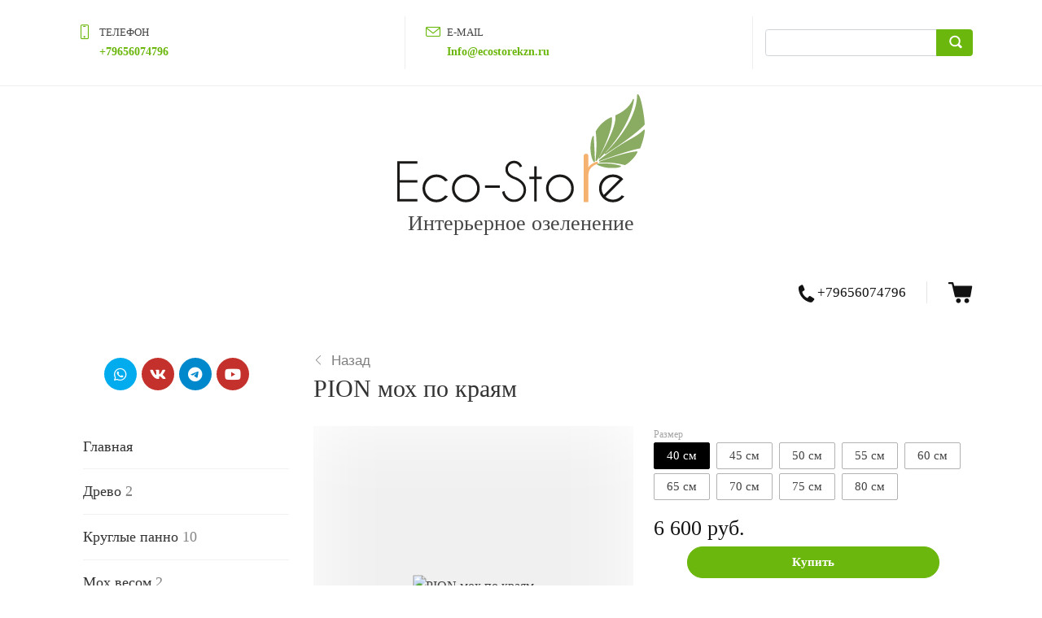

--- FILE ---
content_type: text/html; charset=UTF-8
request_url: https://ecostorekzn.ru/katalog/item/pion_mokh_po_krayam/
body_size: 27732
content:
<!DOCTYPE html>
<html xml:lang="ru" lang="ru" class="">
<head>
		<meta http-equiv="X-UA-Compatible" content="IE=edge">
	<meta name="viewport" content="user-scalable=no, initial-scale=1.0, maximum-scale=1.0, width=device-width">
	<meta name="HandheldFriendly" content="true" >
	<meta name="MobileOptimized" content="width">
	<meta name="apple-mobile-web-app-capable" content="yes">
	<title>Карточка товаров</title>
	<meta http-equiv="Content-Type" content="text/html; charset=UTF-8" />
<script data-skip-moving="true">(function() {const canvas = document.createElement('canvas');let gl;try{gl = canvas.getContext('webgl2') || canvas.getContext('webgl') || canvas.getContext('experimental-webgl');}catch (e){return;}if (!gl){return;}const result = {vendor: gl.getParameter(gl.VENDOR),renderer: gl.getParameter(gl.RENDERER),};const debugInfo = gl.getExtension('WEBGL_debug_renderer_info');if (debugInfo){result.unmaskedVendor = gl.getParameter(debugInfo.UNMASKED_VENDOR_WEBGL);result.unmaskedRenderer = gl.getParameter(debugInfo.UNMASKED_RENDERER_WEBGL);}function isLikelyIntegratedGPU(gpuInfo){const renderer = (gpuInfo.unmaskedRenderer || gpuInfo.renderer || '').toLowerCase();const vendor = (gpuInfo.unmaskedVendor || gpuInfo.vendor || '').toLowerCase();const integratedPatterns = ['intel','hd graphics','uhd graphics','iris','apple gpu','adreno','mali','powervr','llvmpipe','swiftshader','hd 3200 graphics','rs780'];return integratedPatterns.some(pattern => renderer.includes(pattern) || vendor.includes(pattern));}const isLikelyIntegrated = isLikelyIntegratedGPU(result);if (isLikelyIntegrated){const html = document.documentElement;html.classList.add('bx-integrated-gpu', '--ui-reset-bg-blur');}})();</script>
<style type="text/css">
				:root {
					--primary: #6cb70e !important;
					--primary-darken-1: hsl(86.63, 86%, 37%);
					--primary-darken-2: hsl(86.63, 86%, 34%);
					--primary-darken-3: hsl(86.63, 86%, 29%);
					--primary-lighten-1: hsl(86.63, 86%, 49%);
					--primary-opacity-0: rgba(108, 183, 14, 0);
					--primary-opacity-0_05: rgba(108, 183, 14, 0.05);
					--primary-opacity-0_1: rgba(108, 183, 14, 0.1);
					--primary-opacity-0_15: rgba(108, 183, 14, 0.15);
					--primary-opacity-0_2: rgba(108, 183, 14, 0.2);
					--primary-opacity-0_25: rgba(108, 183, 14, 0.25);
					--primary-opacity-0_3: rgba(108, 183, 14, 0.3);
					--primary-opacity-0_35: rgba(108, 183, 14, 0.35);
					--primary-opacity-0_4: rgba(108, 183, 14, 0.4);
					--primary-opacity-0_45: rgba(108, 183, 14, 0.45);
					--primary-opacity-0_5: rgba(108, 183, 14, 0.5);
					--primary-opacity-0_55: rgba(108, 183, 14, 0.55);
					--primary-opacity-0_6: rgba(108, 183, 14, 0.6);
					--primary-opacity-0_65: rgba(108, 183, 14, 0.65);
					--primary-opacity-0_7: rgba(108, 183, 14, 0.7);
					--primary-opacity-0_75: rgba(108, 183, 14, 0.75);
					--primary-opacity-0_8: rgba(108, 183, 14, 0.8);
					--primary-opacity-0_85: rgba(108, 183, 14, 0.85);
					--primary-opacity-0_9: rgba(108, 183, 14, 0.9);
					--primary-opacity-0_95: rgba(108, 183, 14, 0.95);
					--theme-color-main: hsl(86.63, 20%, 20%);
					--theme-color-secondary: hsl(86.63, 20%, 80%);
					--theme-color-title: hsl(86.63, 20%, 20%);
					--theme-color-strict-inverse: #ffffff;
				}
			</style>
<style>:root {--theme-color-main: #444444 !important;--theme-color-title: #333333 !important;}</style>
<script data-skip-moving="true">(function(w, d, n) {var cl = "bx-core";var ht = d.documentElement;var htc = ht ? ht.className : undefined;if (htc === undefined || htc.indexOf(cl) !== -1){return;}var ua = n.userAgent;if (/(iPad;)|(iPhone;)/i.test(ua)){cl += " bx-ios";}else if (/Windows/i.test(ua)){cl += ' bx-win';}else if (/Macintosh/i.test(ua)){cl += " bx-mac";}else if (/Linux/i.test(ua) && !/Android/i.test(ua)){cl += " bx-linux";}else if (/Android/i.test(ua)){cl += " bx-android";}cl += (/(ipad|iphone|android|mobile|touch)/i.test(ua) ? " bx-touch" : " bx-no-touch");cl += w.devicePixelRatio && w.devicePixelRatio >= 2? " bx-retina": " bx-no-retina";if (/AppleWebKit/.test(ua)){cl += " bx-chrome";}else if (/Opera/.test(ua)){cl += " bx-opera";}else if (/Firefox/.test(ua)){cl += " bx-firefox";}ht.className = htc ? htc + " " + cl : cl;})(window, document, navigator);</script>


<link href="/bitrix/js/intranet/intranet-common.min.css?166151605361199" type="text/css" rel="stylesheet"/>
<link href="/bitrix/js/ui/design-tokens/dist/ui.design-tokens.min.css?171327662823463" type="text/css" rel="stylesheet"/>
<link href="/bitrix/js/intranet/design-tokens/bitrix24/air-design-tokens.min.css?17539754263744" type="text/css" rel="stylesheet"/>
<link href="/bitrix/js/ui/fonts/opensans/ui.font.opensans.min.css?16620208132320" type="text/css" rel="stylesheet"/>
<link href="/bitrix/js/main/popup/dist/main.popup.bundle.min.css?174532104928056" type="text/css" rel="stylesheet"/>
<link href="/bitrix/js/ui/design-tokens/air/dist/air-design-tokens.min.css?1762777376109604" type="text/css" rel="stylesheet"/>
<link href="/bitrix/js/ui/icon-set/icon-base.min.css?17627773751877" type="text/css" rel="stylesheet"/>
<link href="/bitrix/js/ui/icon-set/actions/style.min.css?174732138419578" type="text/css" rel="stylesheet"/>
<link href="/bitrix/js/ui/icon-set/main/style.min.css?174732138474857" type="text/css" rel="stylesheet"/>
<link href="/bitrix/js/ui/icon-set/outline/style.min.css?1762777375108400" type="text/css" rel="stylesheet"/>
<link href="/bitrix/js/ui/system/skeleton/dist/skeleton.bundle.min.css?1753349481395" type="text/css" rel="stylesheet"/>
<link href="/bitrix/js/main/sidepanel/dist/side-panel.bundle.min.css?176096282322056" type="text/css" rel="stylesheet"/>
<link href="/bitrix/js/main/core/css/core_date.min.css?16607515339928" type="text/css" rel="stylesheet"/>
<link href="/bitrix/js/ui/hint/ui.hint.min.css?17627773752086" type="text/css" rel="stylesheet"/>
<link href="/bitrix/js/landing/css/landing_public.min.css?1567508327250" type="text/css" rel="stylesheet"/>
<link href="/bitrix/components/bitrix/landing.pub/templates/.default/style.min.css?176043320543453" type="text/css" rel="stylesheet"/>
<link href="/bitrix/components/bitrix/search.title/templates/bootstrap_v4/style.min.css?1538402451436" type="text/css" rel="stylesheet"/>
<link href="/bitrix/components/bitrix/sale.basket.basket.line/templates/store_v3_inline/style.min.css?1620815691458" type="text/css" rel="stylesheet"/>
<link href="/bitrix/components/bitrix/sale.basket.basket.line/templates/store_v3/style.min.css?16208156911970" type="text/css" rel="stylesheet"/>
<link href="/bitrix/components/bitrix/catalog.section.list/templates/store_v3_menu/style.min.css?16335996241020" type="text/css" rel="stylesheet"/>
<link href="/bitrix/components/bitrix/catalog.element/templates/store_v3/style.min.css?173989400825060" type="text/css" rel="stylesheet"/>
<link href="/bitrix/components/bitrix/sale.prediction.product.detail/templates/.default/style.min.css?1535528993332" type="text/css" rel="stylesheet"/>
<link href="/bitrix/panel/main/popup.min.css?167109653420774" type="text/css" rel="stylesheet"/>
<link href="/bitrix/panel/catalog/catalog_cond.min.css?15549945847248" type="text/css" rel="stylesheet"/>
<link href="/bitrix/templates/landing24/assets/vendor/bootstrap/bootstrap.min.css?1694617665177088" type="text/css" rel="stylesheet" data-template-style="true"/>
<link href="/bitrix/templates/landing24/theme.min.css?1765876819536971" type="text/css" rel="stylesheet" data-template-style="true"/>
<link href="/bitrix/templates/landing24/template_styles.min.css?16843044572401" type="text/css" rel="stylesheet" data-template-style="true"/>




<script type="extension/settings" data-extension="currency.currency-core">{"region":"ru"}</script>
<script type="extension/settings" data-extension="main.date">{"formats":{"FORMAT_DATE":"DD.MM.YYYY","FORMAT_DATETIME":"DD.MM.YYYY HH:MI:SS","SHORT_DATE_FORMAT":"d.m.Y","MEDIUM_DATE_FORMAT":"j M Y","LONG_DATE_FORMAT":"j F Y","DAY_MONTH_FORMAT":"j F","DAY_SHORT_MONTH_FORMAT":"j M","SHORT_DAY_OF_WEEK_MONTH_FORMAT":"D, j F","SHORT_DAY_OF_WEEK_SHORT_MONTH_FORMAT":"D, j M","DAY_OF_WEEK_MONTH_FORMAT":"l, j F","FULL_DATE_FORMAT":"l, j F Y","SHORT_TIME_FORMAT":"H:i","LONG_TIME_FORMAT":"H:i:s"}}</script>



<style type="text/css">
					body {
						background-color: #ffffff!important;
					}
				</style>
<link 
						rel="preload" 
						as="style" 
						onload="this.removeAttribute('onload');this.rel='stylesheet'" 
						data-font="g-font-roboto" 
						data-protected="true" 
						href="https://fonts.bitrix24.ru/css2?family=Roboto:wght@100;200;300;400;500;600;700;800;900&subset=cyrillic,cyrillic-ext,latin-ext">
					<noscript>
						<link
							rel="stylesheet" 
							data-font="g-font-roboto" 
							data-protected="true" 
							href="https://fonts.bitrix24.ru/css2?family=Roboto:wght@100;200;300;400;500;600;700;800;900&subset=cyrillic,cyrillic-ext,latin-ext">
					</noscript>
<meta name="robots" content="all" />
<style>
					@keyframes page-transition {
						0% {
							opacity: 1;
						}
						100% {
							opacity: 0;
						}
					}
					body.landing-page-transition::after {
						opacity: 1;
						background: #fff;
						animation: page-transition 2s 1s forwards;
					}
				</style>
<link rel="preload" href="/bitrix/templates/landing24/assets/vendor/icon/icon/font.woff" as="font" crossorigin="anonymous" type="font/woff" crossorigin>
<link rel="preload" href="/bitrix/templates/landing24/assets/vendor/icon/icon/font.woff2" as="font" crossorigin="anonymous" type="font/woff2" crossorigin>
<style>.icon-screen-smartphone:before{content:"\e010";}.icon-envelope:before{content:"\e086";}</style>
<link rel="preload" href="/bitrix/templates/landing24/assets/vendor/icon/hs-icon/font.woff" as="font" crossorigin="anonymous" type="font/woff" crossorigin>
<style>.hs-icon-arrow-left:before{content:"\e901";}</style>
<link rel="preload" href="/bitrix/templates/landing24/assets/vendor/icon/fab/font.woff" as="font" crossorigin="anonymous" type="font/woff" crossorigin>
<link rel="preload" href="/bitrix/templates/landing24/assets/vendor/icon/fab/font.woff2" as="font" crossorigin="anonymous" type="font/woff2" crossorigin>
<style>.fa-whatsapp:before{content:"\f232";}.fa-vk:before{content:"\f189";}.fa-telegram:before{content:"\f2c6";}.fa-youtube:before{content:"\f167";}</style>
<link rel="preload" href="/bitrix/templates/landing24/assets/vendor/icon/far/font.woff" as="font" crossorigin="anonymous" type="font/woff" crossorigin>
<link rel="preload" href="/bitrix/templates/landing24/assets/vendor/icon/far/font.woff2" as="font" crossorigin="anonymous" type="font/woff2" crossorigin>
<style>.fa-angle-left:before{content:"\f104";}.fa-angle-right:before{content:"\f105";}</style>
<style>.fa-vk:before{content:"\f189";}.fa-telegram:before{content:"\f2c6";}.fa-youtube:before{content:"\f167";}</style>
<style>
					body {
						--landing-font-family: Roboto
					}
				</style>
<link rel="stylesheet" href="https://fonts.bitrix24.ru/css2?family=Roboto:wght@100;200;300;400;500;600;700;800;900">
<style>
				body {
					font-weight: 400;
					font-family: Roboto;
					-webkit-font-smoothing: antialiased;
					-moz-osx-font-smoothing: grayscale;
					-moz-font-feature-settings: "liga", "kern";
					text-rendering: optimizelegibility;
				}
			</style>
<style>
				h1, h2, h3, h4, h5, h6 {
					font-family: Roboto;
				}
			</style>
<style>
				html {font-size: 14px;}
				body {font-size: 1.14286rem;}
				.g-font-size-default {font-size: 1.14286rem;}
			</style>
<style>
				main.landing-public-mode {
					line-height: 1.6;
					font-weight: 400;
				}
				
				.landing-public-mode .h1, .landing-public-mode .h2, .landing-public-mode .h3, .landing-public-mode .h4, 
				.landing-public-mode .h5, .landing-public-mode .h6, .landing-public-mode .h7,
				.landing-public-mode h1, .landing-public-mode h2, .landing-public-mode h3, .landing-public-mode h4, 
				.landing-public-mode h5, .landing-public-mode h6 {
					font-weight: 400;
				}
			</style>
<meta property="og:type" content="website" /><meta property="twitter:type" content="website" /> <meta property="og:image" content="https://ecostorekzn.ru/katalog/preview.jpg" /><meta property="twitter:image" content="https://ecostorekzn.ru/katalog/preview.jpg" /> <meta property="Bitrix24SiteType" content="store" /> <meta property="og:url" content="https://ecostorekzn.ru/katalog/item/pion_mokh_po_krayam/" />
<link rel="canonical" href="https://ecostorekzn.ru/katalog/item/pion_mokh_po_krayam/"/><link rel="icon" type="image/x-icon" href="/favicon.ico"></head>
<body class="landing-page-transition landing-viewtype--adaptive" >
<main class="w-100 landing-public-mode landing-layout-breakpoint--desktop" >
<div class="landing-header"><div id="b954" class="block-wrapper block-35-6-header-with-contacts-search-wo-logo">
<header class="landing-block g-bg-white g-pt-20 g-pb-20 g-brd-bottom g-brd-gray-light-v4">
	<div class="container">
		<div class="row flex-lg-row align-items-center justify-content-between">
			<div class="col-sm-9 text-center text-lg-left">
				<div class="row align-items-center"><div class="landing-block-node-card col-sm g-brd-right--sm g-brd-gray-light-v4 g-mb-15 g-mb-0--sm" data-card-preset="link">
						<div class="g-pa-10--lg">
							<div class="landing-block-node-card-icon-container d-lg-inline-block g-valign-top g-color-primary g-mr-5 g-font-size-18 g-line-height-1">
								<i class="landing-block-node-card-icon icon icon-screen-smartphone"></i>
							</div>
							<div class="landing-block-node-card-text-container d-inline-block">
								<div class="landing-block-node-card-title text-uppercase g-font-size-13">Телефон</div>
								<a class="landing-block-node-card-link g-color-primary g-font-size-14 g-font-weight-700" href="tel:+79656074796" target="_blank">+79656074796</a>
							</div>
						</div>
					</div><div class="landing-block-node-card col-sm g-brd-right--sm g-brd-gray-light-v4 g-mb-15 g-mb-0--sm" data-card-preset="link">
						<div class="g-pa-10--lg">
							<div class="landing-block-node-card-icon-container d-lg-inline-block g-valign-top g-color-primary g-mr-5 g-font-size-18 g-line-height-1">
								<i class="landing-block-node-card-icon icon icon-envelope"></i>
							</div>
							<div class="landing-block-node-card-text-container d-inline-block">
								<div class="landing-block-node-card-title text-uppercase g-font-size-13">E-mail</div>
								<a class="landing-block-node-card-link g-color-primary g-font-size-14 g-font-weight-700" href="mailto:Info@ecostorekzn.ru" target="_blank">Info@ecostorekzn.ru</a>
							</div>
						</div>
					</div></div>
			</div>

			<div class="col-sm-3">
												<div id="search" class="bx-searchtitle ">
	<form action="https://ecostorekzn.ru/katalog/">
		<div class="input-group">
			<input id="title-search-input" type="text" name="q" value="" autocomplete="off" class="form-control"/>
			<div class="input-group-append">
				<button class="btn btn-primary search-title-button" type="submit" name="s"></button>
			</div>
		</div>
	</form>
</div>
							</div>
		</div>
	</div>
</header></div><div id="b958" class="block-wrapper block-35-7-header-logo-and-slogan"><header class="landing-block g-pb-auto g-pt-10">
	<div class="landing-block-node-container container text-center">
		<img class="landing-block-node-logo img-fluid g-mb-5" src="[data-uri]" alt="Eco-Store" data-fileid="3462" data-fileid2x="3464" data-pseudo-url="{&quot;text&quot;:&quot;&quot;,&quot;href&quot;:&quot;https://ecostorekzn.ru/&quot;,&quot;target&quot;:&quot;_self&quot;,&quot;enabled&quot;:true}" style="position: relative; user-select: none; cursor: pointer;" data-lazy-img="Y" data-src="https://cdn-ru.bitrix24.ru/b15941206/landing/58b/58b3a412092dcaf53905538b3b6fd193/logo_ecostore_1x.png" loading="lazy" data-srcset="https://cdn-ru.bitrix24.ru/b15941206/landing/58b/58b3a412092dcaf53905538b3b6fd193/logo_ecostore_1x.png 2x" /><div class="landing-block-node-text-7381 g-pointer-events-all g-pb-1 text-left g-font-size-26" style="--color: ;"><p style="text-align: center;">Интерьерное озеленение</p></div>
		
	</div>
</header></div><div id="b576" class="block-wrapper block-store-store-v3-menu-2"><header class="landing-block landing-semantic-background-color u-header u-header--sticky u-header--relative g-z-index-9999 g-height-auto g-bg-white u-shadow-v41--header--lg">
	<div class="container u-header__section u-header__section--light g-transition-0_3 g-py-30--lg g-py-10">
		<nav class="navbar u-navbar-modal u-navbar-slider g-pa-0 u-navbar-color-gray-dark-v1 u-navbar-color-gray-dark-v1--hover flex-nowrap" data-modal-alert-classes="d-none d-lg-block order-2 w-100">
			<div class="landing-block-node-title-container order-1 d-flex w-100 align-items-center g-overflow-hidden">
				<a class="js-link-back g-text-decoration-none--hover d-inline-block d-lg-none g-font-size-14 g-mr-15 g-color-black-opacity-0_5 g-color-black--hover" href="https://ecostorekzn.ru/">
					<i class="hs-icon hs-icon-arrow-left"></i>
				</a>
				<div class="landing-block-node-titles g-width-90x">
					<a class="landing-block-node-title d-block g-color-gray-dark-v1 g-opacity-1--lg g-opacity-0_4 g-font-size-11 g-font-size-25--lg g-font-weight-700 g-letter-spacing-0_5 text-uppercase g-text-decoration-none--hover g-nowrap g-text-overflow-ellipsis g-overflow-hidden g-mb-3 g-mb-0--lg" href="https://ecostorekzn.ru/" target="_self">&nbsp;</a>
					<div class="landing-block-node-subtitle d-lg-none g-color-gray-dark-v1 g-font-size-16 g-font-weight-700 g-letter-spacing-0_5 text-uppercase g-mt-minus-5 g-nowrap g-text-overflow-ellipsis g-overflow-hidden">
						PION мох по краям
					</div>
				</div>
			</div>

			<div class="landing-block-node-buttons-container order-3 d-flex align-items-center">
				<a class="landing-block-node-phone g-px-25 d-flex align-items-center" href="tel:+79656074796" data-page-url="https://ecostorekzn.ru/" target="_self">
					<span class="d-block">
						<svg width="26" height="32" viewbox="0 0 26 32" fill="none" xmlns="http://www.w3.org/2000/svg">
							<path d="M21.6546 22.8512L17.564 20.2495C16.9982 19.8924 16.2293 19.9816 15.7726 20.4676L13.7451 22.5569C12.098 21.7134 10.9534 20.9013 9.73771 19.4428C8.41705 17.879 7.88308 16.4815 7.41852 14.8316L9.77252 13.259C10.3417 12.9032 10.575 12.1586 10.3115 11.5392L8.49553 7.09295C8.16379 6.30641 7.23888 5.988 6.49621 6.3869L4.23132 7.84375C3.55705 8.19952 3.00675 9.13332 2.98463 9.87785C2.96867 10.6466 2.98533 11.6451 3.08073 12.3329C3.60741 15.4444 4.71319 18.685 7.14344 21.6023C9.57269 24.5198 12.397 26.2401 15.3654 27.3328C16.0364 27.5848 17.0044 27.7604 17.774 27.8812C18.5436 28.0021 19.4755 27.7475 19.9501 27.125L21.9717 24.9313C22.5404 24.2613 22.3761 23.3017 21.6546 22.8512Z" fill="#121212" />
						</svg>
					</span>
					<span class="landing-block-node-text d-none d-md-block g-font-size-17 g-font-weight-500 g-nowrap">+79656074796</span>
				</a>

														<div class="landing-block-node-basket-container d-none d-lg-block g-brd-left g-brd-1 g-brd-black-opacity-0_1 g-pl-25">
						<div id="bx_basketFKauiI">
	<!--'start_frame_cache_bx_basketFKauiI'--><a class="d-flex g-text-decoration-none--hover" href="https://ecostorekzn.ru/oformleniezakaza/" data-page-url="https://ecostorekzn.ru/">
	<svg width="31" height="27" viewBox="0 0 31 27" fill="none" xmlns="http://www.w3.org/2000/svg">
		<path
			d="M7.24627 1.86722L8.08452 5.48828L29.0807 5.4494C29.4306 5.45089 29.7597 5.61317 29.9741 5.88713C30.19 6.1626 30.2674 6.51993 30.187 6.85941L28.0518 18.7144C27.9298 19.2266 27.4727 19.5884 26.9471 19.5914H10.0277C9.50215 19.5884 9.04506 19.2266 8.92297 18.7144L5.22598 3.27722H1.9472C1.31567 3.27722 0.803711 2.76526 0.803711 2.13373C0.803711 1.50219 1.31567 0.990234 1.9472 0.990234H6.14001C6.66709 0.993207 7.12269 1.35501 7.24627 1.86722Z"
			fill="#121212"
		/>
		<path
			d="M16.2356 23.7842C16.2356 25.3833 14.9387 26.6801 13.3381 26.6801C11.739 26.6801 10.4421 25.3833 10.4421 23.7842C10.4421 22.1836 11.739 20.8867 13.3381 20.8867C14.9387 20.8867 16.2356 22.1835 16.2356 23.7842Z"
			fill="#121212"
		/>
		<path
			d="M26.4511 23.7842C26.4511 25.3833 25.1543 26.6801 23.5537 26.6801C21.9546 26.6801 20.6577 25.3833 20.6577 23.7842C20.6577 22.1836 21.9545 20.8867 23.5537 20.8867C25.1543 20.8867 26.4511 22.1835 26.4511 23.7842Z"
			fill="#121212"
		/>
	</svg>
	</a><!--'end_frame_cache_bx_basketFKauiI'--></div>
					</div>
											<div class="landing-block-node-basket-float-container d-block d-lg-none">
							<div id="bx_basketT0kNhm">
	<!--'start_frame_cache_bx_basketT0kNhm'--><!--'end_frame_cache_bx_basketT0kNhm'--></div>
						</div>
									
				<button class="navbar-toggler btn collapsed g-line-height-1 g-brd-none g-pa-0 d-block d-lg-none" type="button" aria-label="Toggle navigation" aria-expanded="false" aria-controls="navBar576" data-toggle="collapse" data-target="#navBar576">
					<div class="ml-auto">
						<span class="hamburger hamburger--rounded">
							<span class="hamburger-box">
								<span class="hamburger-inner"></span>
							</span>
						</span>
					</div>
				</button>
			</div>

			<div class="collapse navbar-collapse d-lg-none g-bg-gray-light-v3 g-z-index-1 g-max-width-100x" id="navBar576">
				<ul class="landing-block-node-menu-top catalog-sections-list-menu-items">
					<li class="landing-block-node-menu-top-item catalog-sections-list-menu-item nav-item">
						<a class="landing-block-node-menu-top-link catalog-sections-list-menu-item-link catalog-sections-list-menu-item-text" href="https://ecostorekzn.ru/" target="_self">Главная</a>
					</li>
				</ul>

					<div class="catalog-sections-list-menu">
		<ul class="catalog-sections-list-menu-items">
							<li class="catalog-sections-list-menu-item nav-item" id="bx_1847241719_110">
					<a href="https://ecostorekzn.ru/katalog/internet_katalog/drevo/" class="catalog-sections-list-menu-item-link">
						<span class="catalog-sections-list-menu-item-text">Древо <i>2</i></span>
													<span class="catalog-sections-list-menu-item-angle"></span>
											</a>
				</li>
								<li class="catalog-sections-list-menu-item nav-item" id="bx_1847241719_112">
					<a href="https://ecostorekzn.ru/katalog/internet_katalog/kruglye_panno/" class="catalog-sections-list-menu-item-link">
						<span class="catalog-sections-list-menu-item-text">Круглые панно <i>10</i></span>
													<span class="catalog-sections-list-menu-item-angle"></span>
											</a>
				</li>
								<li class="catalog-sections-list-menu-item nav-item" id="bx_1847241719_100">
					<a href="https://ecostorekzn.ru/katalog/internet_katalog/mokh/" class="catalog-sections-list-menu-item-link">
						<span class="catalog-sections-list-menu-item-text">Мох весом <i>2</i></span>
													<span class="catalog-sections-list-menu-item-angle"></span>
											</a>
				</li>
								<li class="catalog-sections-list-menu-item nav-item" id="bx_1847241719_74">
					<a href="https://ecostorekzn.ru/katalog/internet_katalog/paneli/" class="catalog-sections-list-menu-item-link">
						<span class="catalog-sections-list-menu-item-text">Панели <i>15</i></span>
													<span class="catalog-sections-list-menu-item-angle"></span>
											</a>
				</li>
								<li class="catalog-sections-list-menu-item nav-item" id="bx_1847241719_108">
					<a href="https://ecostorekzn.ru/katalog/internet_katalog/soty/" class="catalog-sections-list-menu-item-link">
						<span class="catalog-sections-list-menu-item-text">Соты <i>5</i></span>
													<span class="catalog-sections-list-menu-item-angle"></span>
											</a>
				</li>
								<li class="catalog-sections-list-menu-item nav-item" id="bx_1847241719_76">
					<a href="https://ecostorekzn.ru/katalog/internet_katalog/chasy/" class="catalog-sections-list-menu-item-link">
						<span class="catalog-sections-list-menu-item-text">Часы <i>14</i></span>
													<span class="catalog-sections-list-menu-item-angle"></span>
											</a>
				</li>
						</ul>
	</div>
					<ul class="landing-block-node-menu-bottom navbar-nav g-py-10"><li class="landing-block-node-menu-bottom-item nav-item g-pl-17 g-pr-17 g-py-9">
						<a class="landing-block-node-menu-bottom-link d-flex justify-content-between align-items-center g-text-decoration-none--hover g-font-size-16 g-opacity-0_6" href="https://ecostorekzn.ru/kontakty/" target="_self">
							<span class="landing-block-node-menu-bottom-text">Контакты</span>
							<span class="landing-block-node-menu-icon catalog-sections-list-menu-item-angle"></span>
						</a>
					</li><li class="landing-block-node-menu-bottom-item nav-item g-pl-17 g-pr-17 g-py-9">
						<a class="landing-block-node-menu-bottom-link d-flex justify-content-between align-items-center g-text-decoration-none--hover g-font-size-16 g-opacity-0_6" href="https://ecostorekzn.ru/dostavkaioplata/" target="_self">
							<span class="landing-block-node-menu-bottom-text">Доставка и оплата</span>
							<span class="landing-block-node-menu-icon catalog-sections-list-menu-item-angle"></span>
						</a>
					</li></ul>
				<div class="u-navbar-slider--close">
					<svg width="14" height="14" viewbox="0 0 14 14" fill="none" xmlns="http://www.w3.org/2000/svg">
						<path fill-rule="evenodd" clip-rule="evenodd" d="M2.32279 0.990234L0.719971 2.59305L5.57554 7.44862L0.719992 12.3042L2.32281 13.907L7.17836 9.05144L12.0337 13.9068L13.6365 12.3039L8.78117 7.44862L13.6365 2.59328L12.0337 0.990465L7.17836 5.84581L2.32279 0.990234Z" fill="white" />
					</svg>
				</div>
			</div>
		</nav>
	</div>
</header></div></div>
								<div class="landing-layout-flex">
									<div class="landing-sidebar g-max-width-100x"><div id="b1002" class="block-wrapper block-15-2-social-circles"><section class="landing-block g-pt-30 g-pb-30 u-block-border-all" style="--bg: ;--bg-url: ;--bg-url-2x: ;--bg-overlay: ;--bg-size: ;--bg-attachment: ;">

	<ul class="landing-block-node-list row no-gutters list-inline g-mb-0 justify-content-center"><li class="landing-block-node-list-item col g-valign-middle g-flex-grow-0 list-inline-item g-mr-6 g-mb-6" data-card-preset="twitter">
			<a class="landing-block-node-list-link d-block u-icon-v3 u-icon-size--sm g-rounded-50x g-bg-twitter--hover g-bg-twitter g-color-white text-center" href="https://wa.me/+79656074796?text=Привет,%20меня%20интересует:" target="_blank">
				<i class="landing-block-node-list-icon fa fa-whatsapp" data-pseudo-url="{&quot;text&quot;:&quot;&quot;,&quot;href&quot;:&quot;&quot;,&quot;target&quot;:&quot;_self&quot;,&quot;enabled&quot;:false}"></i>
			</a>
		</li><li class="landing-block-node-list-item col g-valign-middle g-flex-grow-0 list-inline-item g-mr-6 g-mb-6" data-card-preset="youtube">
			<a class="landing-block-node-list-link d-block u-icon-v3 u-icon-size--sm g-rounded-50x g-bg-youtube--hover g-bg-youtube g-color-white text-center" href="https://vk.com/eco_store116" target="_blank">
				<i class="landing-block-node-list-icon fa fa-vk" data-pseudo-url="{&quot;text&quot;:&quot;&quot;,&quot;href&quot;:&quot;&quot;,&quot;target&quot;:&quot;_self&quot;,&quot;enabled&quot;:false}"></i>
			</a>
		</li><li class="landing-block-node-list-item col g-valign-middle g-flex-grow-0 list-inline-item g-mr-6 g-mb-6" data-card-preset="telegram">
			<a class="landing-block-node-list-link d-block u-icon-v3 u-icon-size--sm g-rounded-50x g-bg-telegram--hover g-bg-telegram g-color-white text-center" href="https://telegram.org/" target="_blank">
				<i class="landing-block-node-list-icon fa fa-telegram" data-pseudo-url="{&quot;text&quot;:&quot;&quot;,&quot;href&quot;:&quot;&quot;,&quot;target&quot;:&quot;_self&quot;,&quot;enabled&quot;:false}"></i>
			</a>
		</li><li class="landing-block-node-list-item col g-valign-middle g-flex-grow-0 list-inline-item g-mr-6 g-mb-6" data-card-preset="youtube">
			<a class="landing-block-node-list-link d-block u-icon-v3 u-icon-size--sm g-rounded-50x g-bg-youtube--hover g-bg-youtube g-color-white text-center" href="https://www.youtube.com/shorts/qCz9CdrXmIw" target="_blank">
				<i class="landing-block-node-list-icon fa fa-youtube" data-pseudo-url="{&quot;text&quot;:&quot;&quot;,&quot;href&quot;:&quot;&quot;,&quot;target&quot;:&quot;_self&quot;,&quot;enabled&quot;:false}"></i>
			</a>
		</li></ul>
</section></div><div id="b574" class="block-wrapper block-store-menu-sidebar"><header class="landing-block container landing-semantic-background-color g-bg-white landing-block-node-navbar g-pt-6 u-header--relative l-d-md-none l-d-xs-none u-header--static">
	<ul class="landing-block-node-menu-top catalog-sections-list-menu-items">
		<li class="landing-block-node-section-menu-item catalog-sections-list-menu-item">
			<a href="https://ecostorekzn.ru/" class="landing-block-node-menu-link catalog-sections-list-menu-item-link g-font-size-18 g-color-gray-dark-v2 g-color-black--hover" target="_self">Главная</a>
		</li>
	</ul>
		<div class="catalog-sections-list-menu">
		<ul class="catalog-sections-list-menu-items">
							<li class="catalog-sections-list-menu-item nav-item" id="bx_4145281613_110">
					<a href="https://ecostorekzn.ru/katalog/internet_katalog/drevo/" class="catalog-sections-list-menu-item-link">
						<span class="catalog-sections-list-menu-item-text">Древо <i>2</i></span>
											</a>
				</li>
								<li class="catalog-sections-list-menu-item nav-item" id="bx_4145281613_112">
					<a href="https://ecostorekzn.ru/katalog/internet_katalog/kruglye_panno/" class="catalog-sections-list-menu-item-link">
						<span class="catalog-sections-list-menu-item-text">Круглые панно <i>10</i></span>
											</a>
				</li>
								<li class="catalog-sections-list-menu-item nav-item" id="bx_4145281613_100">
					<a href="https://ecostorekzn.ru/katalog/internet_katalog/mokh/" class="catalog-sections-list-menu-item-link">
						<span class="catalog-sections-list-menu-item-text">Мох весом <i>2</i></span>
											</a>
				</li>
								<li class="catalog-sections-list-menu-item nav-item" id="bx_4145281613_74">
					<a href="https://ecostorekzn.ru/katalog/internet_katalog/paneli/" class="catalog-sections-list-menu-item-link">
						<span class="catalog-sections-list-menu-item-text">Панели <i>15</i></span>
											</a>
				</li>
								<li class="catalog-sections-list-menu-item nav-item" id="bx_4145281613_108">
					<a href="https://ecostorekzn.ru/katalog/internet_katalog/soty/" class="catalog-sections-list-menu-item-link">
						<span class="catalog-sections-list-menu-item-text">Соты <i>5</i></span>
											</a>
				</li>
								<li class="catalog-sections-list-menu-item nav-item" id="bx_4145281613_76">
					<a href="https://ecostorekzn.ru/katalog/internet_katalog/chasy/" class="catalog-sections-list-menu-item-link">
						<span class="catalog-sections-list-menu-item-text">Часы <i>14</i></span>
											</a>
				</li>
						</ul>
	</div>
		<ul class="g-font-size-16 g-font-roboto u-list-inline g-py-10"><li class="landing-block-node-section-menu-item-custom g-pl-17 g-pr-17 g-py-9 active">
			<a href="https://ecostorekzn.ru/kontakty/" class="landing-block-node-menu-link-custom g-text-decoration-none--hover g-opacity-0_6" target="_self">Контакты</a>
		</li><li class="landing-block-node-section-menu-item-custom g-pl-17 g-pr-17 g-py-9 active">
			<a href="https://ecostorekzn.ru/dostavkaioplata/" class="landing-block-node-menu-link-custom g-text-decoration-none--hover g-opacity-0_6" target="_self">Доставка и оплата</a>
		</li><li class="landing-block-node-section-menu-item-custom g-pl-17 g-pr-17 g-py-9 active">
			<a href="https://ecostorekzn.ru/uhod/" class="landing-block-node-menu-link-custom g-text-decoration-none--hover g-opacity-0_6" target="_self">Уход за изделием</a>
		</li></ul>
</header></div></div>
									<div class="landing-main g-max-width-100x"><a id="workarea"></a><div id="b590" class="block-wrapper block-52-5-link-back"><section class="landing-block g-bg-white l-d-xs-none l-d-md-none">
	<div class="container d-flex">
		<a class="js-link-back g-text-decoration-none--hover g-flex-centered g-color-black-opacity-0_5 g-color-black--hover g-pt-20 g-pb-0" href="https://ecostorekzn.ru/">
			<span>
				<i class="hs-icon hs-icon-arrow-left g-flex-centered g-font-size-12 g-pr-10"></i>
			</span>
			<span class="landing-block-node-title text-left g-ma-0 g-font-size-17 g-font-weight-400 g-font-roboto d-block g-nowrap g-overflow-hidden g-text-overflow-ellipsis">Назад</span>
		</a>
	</div>
</section></div><div id="b592" class="block-wrapper block-27-3-one-col-fix-title"><section class="landing-block text-center container g-pb-25 g-pt-0 l-d-xs-none l-d-md-none">
	<h2 class="landing-block-node-title landing-semantic-title-medium g-my-0 container g-pl-0 g-pr-0 text-left g-font-size-30 g-font-weight-500">PION мох по краям</h2>
</section></div><div id="b594" class="block-wrapper block-store-catalog-detail-store-v3">
<section class="landing-block container-fluid">
	<div class="landing-component">
		<div class="product-detail row  bx-vendor" id="bx_117848907_1240">
			<div class="product-detail-slider-container col-12 col-md-6" id="bx_117848907_1240_big_slider">
			<span class="product-detail-slider-close" data-entity="close-popup"></span>
			<div class="product-detail-slider-block" data-entity="images-slider-block" style="padding-top: 100%;">
								<div class="product-detail-slider-images-container" data-entity="images-container">
												<div class="product-detail-slider-image active" data-entity="image" data-id="9218">
								<img
									src="https://ecostore.bitrix24.ru/b15941206/resize_cache/9218/e0e2bca8e39d5cba92058b3b417a014c/iblock/8ed/8edbcb1ef9e2154313e8c3fa0255d4c6/IMG_3462.JPG"
									srcset="https://ecostore.bitrix24.ru/b15941206/resize_cache/9218/e0e2bca8e39d5cba92058b3b417a014c/iblock/8ed/8edbcb1ef9e2154313e8c3fa0255d4c6/IMG_3462.JPG 1x, https://ecostore.bitrix24.ru/b15941206/resize_cache/9218/04dbd6b4c314fe48f655aad84339ad15/iblock/8ed/8edbcb1ef9e2154313e8c3fa0255d4c6/IMG_3462.JPG 2x"
									alt="PION мох по краям"
									title="PION мох по краям"
								>
								<div class="product-detail-slider-image-overlay" style="background-image: url('https://ecostore.bitrix24.ru/b15941206/resize_cache/9218/e0e2bca8e39d5cba92058b3b417a014c/iblock/8ed/8edbcb1ef9e2154313e8c3fa0255d4c6/IMG_3462.JPG');background-image: -webkit-image-set(url('https://ecostore.bitrix24.ru/b15941206/resize_cache/9218/e0e2bca8e39d5cba92058b3b417a014c/iblock/8ed/8edbcb1ef9e2154313e8c3fa0255d4c6/IMG_3462.JPG') 1x, url('https://ecostore.bitrix24.ru/b15941206/resize_cache/9218/04dbd6b4c314fe48f655aad84339ad15/iblock/8ed/8edbcb1ef9e2154313e8c3fa0255d4c6/IMG_3462.JPG') 2x);background-image: image-set(url('https://ecostore.bitrix24.ru/b15941206/resize_cache/9218/e0e2bca8e39d5cba92058b3b417a014c/iblock/8ed/8edbcb1ef9e2154313e8c3fa0255d4c6/IMG_3462.JPG') 1x, url('https://ecostore.bitrix24.ru/b15941206/resize_cache/9218/04dbd6b4c314fe48f655aad84339ad15/iblock/8ed/8edbcb1ef9e2154313e8c3fa0255d4c6/IMG_3462.JPG') 2x);"></div>
							</div>
										<div class="product-detail-slider-image" data-entity="image" data-id="9220">
								<img
									src="https://ecostore.bitrix24.ru/b15941206/resize_cache/9220/e0e2bca8e39d5cba92058b3b417a014c/iblock/666/666ddb3706b996b5987665e20be3b880/IMG_3465.JPG"
									srcset="https://ecostore.bitrix24.ru/b15941206/resize_cache/9220/e0e2bca8e39d5cba92058b3b417a014c/iblock/666/666ddb3706b996b5987665e20be3b880/IMG_3465.JPG 1x, https://ecostore.bitrix24.ru/b15941206/resize_cache/9220/04dbd6b4c314fe48f655aad84339ad15/iblock/666/666ddb3706b996b5987665e20be3b880/IMG_3465.JPG 2x"
									alt="PION мох по краям"
									title="PION мох по краям"
								>
								<div class="product-detail-slider-image-overlay" style="background-image: url('https://ecostore.bitrix24.ru/b15941206/resize_cache/9220/e0e2bca8e39d5cba92058b3b417a014c/iblock/666/666ddb3706b996b5987665e20be3b880/IMG_3465.JPG');background-image: -webkit-image-set(url('https://ecostore.bitrix24.ru/b15941206/resize_cache/9220/e0e2bca8e39d5cba92058b3b417a014c/iblock/666/666ddb3706b996b5987665e20be3b880/IMG_3465.JPG') 1x, url('https://ecostore.bitrix24.ru/b15941206/resize_cache/9220/04dbd6b4c314fe48f655aad84339ad15/iblock/666/666ddb3706b996b5987665e20be3b880/IMG_3465.JPG') 2x);background-image: image-set(url('https://ecostore.bitrix24.ru/b15941206/resize_cache/9220/e0e2bca8e39d5cba92058b3b417a014c/iblock/666/666ddb3706b996b5987665e20be3b880/IMG_3465.JPG') 1x, url('https://ecostore.bitrix24.ru/b15941206/resize_cache/9220/04dbd6b4c314fe48f655aad84339ad15/iblock/666/666ddb3706b996b5987665e20be3b880/IMG_3465.JPG') 2x);"></div>
							</div>
										<div class="product-detail-slider-image" data-entity="image" data-id="9222">
								<img
									src="https://ecostore.bitrix24.ru/b15941206/resize_cache/9222/e0e2bca8e39d5cba92058b3b417a014c/iblock/2be/2be597766b3751392107c0daa001d645/IMG_3470.JPG"
									srcset="https://ecostore.bitrix24.ru/b15941206/resize_cache/9222/e0e2bca8e39d5cba92058b3b417a014c/iblock/2be/2be597766b3751392107c0daa001d645/IMG_3470.JPG 1x, https://ecostore.bitrix24.ru/b15941206/resize_cache/9222/04dbd6b4c314fe48f655aad84339ad15/iblock/2be/2be597766b3751392107c0daa001d645/IMG_3470.JPG 2x"
									alt="PION мох по краям"
									title="PION мох по краям"
								>
								<div class="product-detail-slider-image-overlay" style="background-image: url('https://ecostore.bitrix24.ru/b15941206/resize_cache/9222/e0e2bca8e39d5cba92058b3b417a014c/iblock/2be/2be597766b3751392107c0daa001d645/IMG_3470.JPG');background-image: -webkit-image-set(url('https://ecostore.bitrix24.ru/b15941206/resize_cache/9222/e0e2bca8e39d5cba92058b3b417a014c/iblock/2be/2be597766b3751392107c0daa001d645/IMG_3470.JPG') 1x, url('https://ecostore.bitrix24.ru/b15941206/resize_cache/9222/04dbd6b4c314fe48f655aad84339ad15/iblock/2be/2be597766b3751392107c0daa001d645/IMG_3470.JPG') 2x);background-image: image-set(url('https://ecostore.bitrix24.ru/b15941206/resize_cache/9222/e0e2bca8e39d5cba92058b3b417a014c/iblock/2be/2be597766b3751392107c0daa001d645/IMG_3470.JPG') 1x, url('https://ecostore.bitrix24.ru/b15941206/resize_cache/9222/04dbd6b4c314fe48f655aad84339ad15/iblock/2be/2be597766b3751392107c0daa001d645/IMG_3470.JPG') 2x);"></div>
							</div>
							</div>						<div class="catalog-section-item-slider-images-slider-pager d-none d-sm-flex" id="bx_117848907_1240_slider_pager_1250" style="display: ;">
															<div class="catalog-section-item-slider-images-slider-pager-item"
									data-entity="slider-control" data-value="1250_9218">
								</div>
																<div class="catalog-section-item-slider-images-slider-pager-item"
									data-entity="slider-control" data-value="1250_9220">
								</div>
																<div class="catalog-section-item-slider-images-slider-pager-item"
									data-entity="slider-control" data-value="1250_9222">
								</div>
														</div>
												<div class="catalog-section-item-slider-images-slider-pager d-none d-sm-flex" id="bx_117848907_1240_slider_pager_1252" style="display: none;">
															<div class="catalog-section-item-slider-images-slider-pager-item"
									data-entity="slider-control" data-value="1252_9218">
								</div>
																<div class="catalog-section-item-slider-images-slider-pager-item"
									data-entity="slider-control" data-value="1252_9220">
								</div>
																<div class="catalog-section-item-slider-images-slider-pager-item"
									data-entity="slider-control" data-value="1252_9222">
								</div>
														</div>
												<div class="catalog-section-item-slider-images-slider-pager d-none d-sm-flex" id="bx_117848907_1240_slider_pager_1254" style="display: none;">
															<div class="catalog-section-item-slider-images-slider-pager-item"
									data-entity="slider-control" data-value="1254_9218">
								</div>
																<div class="catalog-section-item-slider-images-slider-pager-item"
									data-entity="slider-control" data-value="1254_9220">
								</div>
																<div class="catalog-section-item-slider-images-slider-pager-item"
									data-entity="slider-control" data-value="1254_9222">
								</div>
														</div>
												<div class="catalog-section-item-slider-images-slider-pager d-none d-sm-flex" id="bx_117848907_1240_slider_pager_1256" style="display: none;">
															<div class="catalog-section-item-slider-images-slider-pager-item"
									data-entity="slider-control" data-value="1256_9218">
								</div>
																<div class="catalog-section-item-slider-images-slider-pager-item"
									data-entity="slider-control" data-value="1256_9220">
								</div>
																<div class="catalog-section-item-slider-images-slider-pager-item"
									data-entity="slider-control" data-value="1256_9222">
								</div>
														</div>
												<div class="catalog-section-item-slider-images-slider-pager d-none d-sm-flex" id="bx_117848907_1240_slider_pager_1258" style="display: none;">
															<div class="catalog-section-item-slider-images-slider-pager-item"
									data-entity="slider-control" data-value="1258_9218">
								</div>
																<div class="catalog-section-item-slider-images-slider-pager-item"
									data-entity="slider-control" data-value="1258_9220">
								</div>
																<div class="catalog-section-item-slider-images-slider-pager-item"
									data-entity="slider-control" data-value="1258_9222">
								</div>
														</div>
												<div class="catalog-section-item-slider-images-slider-pager d-none d-sm-flex" id="bx_117848907_1240_slider_pager_1260" style="display: none;">
															<div class="catalog-section-item-slider-images-slider-pager-item"
									data-entity="slider-control" data-value="1260_9218">
								</div>
																<div class="catalog-section-item-slider-images-slider-pager-item"
									data-entity="slider-control" data-value="1260_9220">
								</div>
																<div class="catalog-section-item-slider-images-slider-pager-item"
									data-entity="slider-control" data-value="1260_9222">
								</div>
														</div>
												<div class="catalog-section-item-slider-images-slider-pager d-none d-sm-flex" id="bx_117848907_1240_slider_pager_1262" style="display: none;">
															<div class="catalog-section-item-slider-images-slider-pager-item"
									data-entity="slider-control" data-value="1262_9218">
								</div>
																<div class="catalog-section-item-slider-images-slider-pager-item"
									data-entity="slider-control" data-value="1262_9220">
								</div>
																<div class="catalog-section-item-slider-images-slider-pager-item"
									data-entity="slider-control" data-value="1262_9222">
								</div>
														</div>
												<div class="catalog-section-item-slider-images-slider-pager d-none d-sm-flex" id="bx_117848907_1240_slider_pager_1264" style="display: none;">
															<div class="catalog-section-item-slider-images-slider-pager-item"
									data-entity="slider-control" data-value="1264_9218">
								</div>
																<div class="catalog-section-item-slider-images-slider-pager-item"
									data-entity="slider-control" data-value="1264_9220">
								</div>
																<div class="catalog-section-item-slider-images-slider-pager-item"
									data-entity="slider-control" data-value="1264_9222">
								</div>
														</div>
												<div class="catalog-section-item-slider-images-slider-pager d-none d-sm-flex" id="bx_117848907_1240_slider_pager_1266" style="display: none;">
															<div class="catalog-section-item-slider-images-slider-pager-item"
									data-entity="slider-control" data-value="1266_9218">
								</div>
																<div class="catalog-section-item-slider-images-slider-pager-item"
									data-entity="slider-control" data-value="1266_9220">
								</div>
																<div class="catalog-section-item-slider-images-slider-pager-item"
									data-entity="slider-control" data-value="1266_9222">
								</div>
														</div>
									</div>
							<div class="product-detail-slider-controls-block" id="bx_117848907_1240_slider_cont_1250" style="display: ;">
															<div class="product-detail-slider-controls-image active"
									data-entity="slider-control" data-value="1250_9218">
									<div class="product-detail-slider-controls-dot"></div>
								</div>
																<div class="product-detail-slider-controls-image"
									data-entity="slider-control" data-value="1250_9220">
									<div class="product-detail-slider-controls-dot"></div>
								</div>
																<div class="product-detail-slider-controls-image"
									data-entity="slider-control" data-value="1250_9222">
									<div class="product-detail-slider-controls-dot"></div>
								</div>
														</div>
												<div class="product-detail-slider-controls-block" id="bx_117848907_1240_slider_cont_1252" style="display: none;">
															<div class="product-detail-slider-controls-image active"
									data-entity="slider-control" data-value="1252_9218">
									<div class="product-detail-slider-controls-dot"></div>
								</div>
																<div class="product-detail-slider-controls-image"
									data-entity="slider-control" data-value="1252_9220">
									<div class="product-detail-slider-controls-dot"></div>
								</div>
																<div class="product-detail-slider-controls-image"
									data-entity="slider-control" data-value="1252_9222">
									<div class="product-detail-slider-controls-dot"></div>
								</div>
														</div>
												<div class="product-detail-slider-controls-block" id="bx_117848907_1240_slider_cont_1254" style="display: none;">
															<div class="product-detail-slider-controls-image active"
									data-entity="slider-control" data-value="1254_9218">
									<div class="product-detail-slider-controls-dot"></div>
								</div>
																<div class="product-detail-slider-controls-image"
									data-entity="slider-control" data-value="1254_9220">
									<div class="product-detail-slider-controls-dot"></div>
								</div>
																<div class="product-detail-slider-controls-image"
									data-entity="slider-control" data-value="1254_9222">
									<div class="product-detail-slider-controls-dot"></div>
								</div>
														</div>
												<div class="product-detail-slider-controls-block" id="bx_117848907_1240_slider_cont_1256" style="display: none;">
															<div class="product-detail-slider-controls-image active"
									data-entity="slider-control" data-value="1256_9218">
									<div class="product-detail-slider-controls-dot"></div>
								</div>
																<div class="product-detail-slider-controls-image"
									data-entity="slider-control" data-value="1256_9220">
									<div class="product-detail-slider-controls-dot"></div>
								</div>
																<div class="product-detail-slider-controls-image"
									data-entity="slider-control" data-value="1256_9222">
									<div class="product-detail-slider-controls-dot"></div>
								</div>
														</div>
												<div class="product-detail-slider-controls-block" id="bx_117848907_1240_slider_cont_1258" style="display: none;">
															<div class="product-detail-slider-controls-image active"
									data-entity="slider-control" data-value="1258_9218">
									<div class="product-detail-slider-controls-dot"></div>
								</div>
																<div class="product-detail-slider-controls-image"
									data-entity="slider-control" data-value="1258_9220">
									<div class="product-detail-slider-controls-dot"></div>
								</div>
																<div class="product-detail-slider-controls-image"
									data-entity="slider-control" data-value="1258_9222">
									<div class="product-detail-slider-controls-dot"></div>
								</div>
														</div>
												<div class="product-detail-slider-controls-block" id="bx_117848907_1240_slider_cont_1260" style="display: none;">
															<div class="product-detail-slider-controls-image active"
									data-entity="slider-control" data-value="1260_9218">
									<div class="product-detail-slider-controls-dot"></div>
								</div>
																<div class="product-detail-slider-controls-image"
									data-entity="slider-control" data-value="1260_9220">
									<div class="product-detail-slider-controls-dot"></div>
								</div>
																<div class="product-detail-slider-controls-image"
									data-entity="slider-control" data-value="1260_9222">
									<div class="product-detail-slider-controls-dot"></div>
								</div>
														</div>
												<div class="product-detail-slider-controls-block" id="bx_117848907_1240_slider_cont_1262" style="display: none;">
															<div class="product-detail-slider-controls-image active"
									data-entity="slider-control" data-value="1262_9218">
									<div class="product-detail-slider-controls-dot"></div>
								</div>
																<div class="product-detail-slider-controls-image"
									data-entity="slider-control" data-value="1262_9220">
									<div class="product-detail-slider-controls-dot"></div>
								</div>
																<div class="product-detail-slider-controls-image"
									data-entity="slider-control" data-value="1262_9222">
									<div class="product-detail-slider-controls-dot"></div>
								</div>
														</div>
												<div class="product-detail-slider-controls-block" id="bx_117848907_1240_slider_cont_1264" style="display: none;">
															<div class="product-detail-slider-controls-image active"
									data-entity="slider-control" data-value="1264_9218">
									<div class="product-detail-slider-controls-dot"></div>
								</div>
																<div class="product-detail-slider-controls-image"
									data-entity="slider-control" data-value="1264_9220">
									<div class="product-detail-slider-controls-dot"></div>
								</div>
																<div class="product-detail-slider-controls-image"
									data-entity="slider-control" data-value="1264_9222">
									<div class="product-detail-slider-controls-dot"></div>
								</div>
														</div>
												<div class="product-detail-slider-controls-block" id="bx_117848907_1240_slider_cont_1266" style="display: none;">
															<div class="product-detail-slider-controls-image active"
									data-entity="slider-control" data-value="1266_9218">
									<div class="product-detail-slider-controls-dot"></div>
								</div>
																<div class="product-detail-slider-controls-image"
									data-entity="slider-control" data-value="1266_9220">
									<div class="product-detail-slider-controls-dot"></div>
								</div>
																<div class="product-detail-slider-controls-image"
									data-entity="slider-control" data-value="1266_9222">
									<div class="product-detail-slider-controls-dot"></div>
								</div>
														</div>
								</div>
		<section class="product-detail-props-container col-12 col-md-6 mt-3 mt-sm-0">
			<div class="product-detail-props-container-inner">
									<div class="mb-3" id="bx_117848907_1240_skudiv">
													<div data-entity="sku-line-block" class="mb-3">
								<div class="product-detail-scu-container-title">Размер</div>
								<div class="product-detail-scu-container">
									<div class="product-detail-scu-block">
										<div class="product-detail-scu-list">
											<ul class="product-detail-scu-item-list">
																										<li class="product-detail-scu-item-text-container" title="40 см"
															data-treevalue="138_132"
															data-onevalue="132">
															<div class="product-detail-scu-item-text-block">
																<div class="product-detail-scu-item-text">40 см</div>
															</div>
														</li>
																												<li class="product-detail-scu-item-text-container" title="45 см"
															data-treevalue="138_134"
															data-onevalue="134">
															<div class="product-detail-scu-item-text-block">
																<div class="product-detail-scu-item-text">45 см</div>
															</div>
														</li>
																												<li class="product-detail-scu-item-text-container" title="50 см"
															data-treevalue="138_136"
															data-onevalue="136">
															<div class="product-detail-scu-item-text-block">
																<div class="product-detail-scu-item-text">50 см</div>
															</div>
														</li>
																												<li class="product-detail-scu-item-text-container" title="55 см"
															data-treevalue="138_138"
															data-onevalue="138">
															<div class="product-detail-scu-item-text-block">
																<div class="product-detail-scu-item-text">55 см</div>
															</div>
														</li>
																												<li class="product-detail-scu-item-text-container" title="60 см"
															data-treevalue="138_140"
															data-onevalue="140">
															<div class="product-detail-scu-item-text-block">
																<div class="product-detail-scu-item-text">60 см</div>
															</div>
														</li>
																												<li class="product-detail-scu-item-text-container" title="65 см"
															data-treevalue="138_146"
															data-onevalue="146">
															<div class="product-detail-scu-item-text-block">
																<div class="product-detail-scu-item-text">65 см</div>
															</div>
														</li>
																												<li class="product-detail-scu-item-text-container" title="70 см"
															data-treevalue="138_148"
															data-onevalue="148">
															<div class="product-detail-scu-item-text-block">
																<div class="product-detail-scu-item-text">70 см</div>
															</div>
														</li>
																												<li class="product-detail-scu-item-text-container" title="75 см"
															data-treevalue="138_150"
															data-onevalue="150">
															<div class="product-detail-scu-item-text-block">
																<div class="product-detail-scu-item-text">75 см</div>
															</div>
														</li>
																												<li class="product-detail-scu-item-text-container" title="80 см"
															data-treevalue="138_152"
															data-onevalue="152">
															<div class="product-detail-scu-item-text-block">
																<div class="product-detail-scu-item-text">80 см</div>
															</div>
														</li>
																												<li class="product-detail-scu-item-text-container" title="-"
															data-treevalue="138_0"
															data-onevalue="0">
															<div class="product-detail-scu-item-text-block">
																<div class="product-detail-scu-item-text">-</div>
															</div>
														</li>
																									</ul>
											<div style="clear: both;"></div>
										</div>
									</div>
								</div>
							</div>
												</div>
									<div class="d-flex w-100 justify-content-between align-items-center mb-2">
										<div class="">
													<div id="bx_117848907_1240_block_price" class="product-item-price-discount-container" style="display: none;">
								<span class="product-item-price-discount" id="bx_117848907_1240_old_price">
																		</span>
								<span class="product-item-price-discount-diff" id="bx_117848907_1240_price_discount"></span>
							</div>
													<span id="bx_117848907_1240_price" class="product-item-price">6&nbsp;600 руб.</span>
					</div>
									</div>

								<div data-entity="main-button-container" class="mb-3">
					<div id="bx_117848907_1240_basket_actions" style="display: ;">
													<div class="mb-3">
								<a class="product-item-detail-buy-button btn btn-md rounded-pill btn-primary"
									id="bx_117848907_1240_buy_link"
									href="javascript:void(0);">
									Купить								</a>
							</div>
												</div>
				</div>
								<div class="mb-3" id="bx_117848907_1240_not_avail" style="display: none;">
					<a class="product-item-detail-buy-button btn btn-primary disabled rounded-pill" href="javascript:void(0)" rel="nofollow">нет на складе</a>
				</div>
													<div class="mb-3" id="bx_117848907_1240_quant_limit" style="display: none;">
										<div class="product-item-detail-info-container-title text-center">
											Наличие:
										</div>
										<span class="product-item-quantity" data-entity="quantity-limit-value"></span>
									</div>
												</div>

		</section>

		<div class="product-detail-info-container col-12">
			<h1 class="d-block d-sm-none pt-sm-5 product-detail-title">PION мох по краям</h1>			<div class="row" id="bx_117848907_1240_tabs">
				<div class="col">
					<div class="product-item-detail-tabs-container">
						<ul class="product-item-detail-tabs-list">
													</ul>
					</div>
				</div>
			</div>
			<div class="row" id="bx_117848907_1240_tab_containers">
				<div class="col">
									</div>
			</div>
			<!--'start_frame_cache_OhECjo'-->
	<span id="sale_gift_product_1647116048" class="sale_prediction_product_detail_container"></span>

		<!--'end_frame_cache_OhECjo'-->		</div>

		<!--Small Card-->
		<div class="p-2 product-item-detail-short-card-fixed d-none d-md-block" id="bx_117848907_1240_small_card_panel" style="display: none !important;">
			<div class="product-item-detail-short-card-content-container">
				<div class="product-item-detail-short-card-image">
					<img src="" style="height: 65px;" data-entity="panel-picture">
				</div>
				<div class="product-item-detail-short-title-container" data-entity="panel-title">
					<div class="product-item-detail-short-title-text">PION мох по краям</div>
											<div>
							<div class="product-item-selected-scu-container" data-entity="panel-sku-container">
																			<div class="product-item-selected-scu product-item-selected-scu-text selected"
												title="40 см"
												style="display: none;"
												data-sku-line="0"
												data-treevalue="138_132"
												data-onevalue="132">
												40 см											</div>
																						<div class="product-item-selected-scu product-item-selected-scu-text selected"
												title="45 см"
												style="display: none;"
												data-sku-line="0"
												data-treevalue="138_134"
												data-onevalue="134">
												45 см											</div>
																						<div class="product-item-selected-scu product-item-selected-scu-text selected"
												title="50 см"
												style="display: none;"
												data-sku-line="0"
												data-treevalue="138_136"
												data-onevalue="136">
												50 см											</div>
																						<div class="product-item-selected-scu product-item-selected-scu-text selected"
												title="55 см"
												style="display: none;"
												data-sku-line="0"
												data-treevalue="138_138"
												data-onevalue="138">
												55 см											</div>
																						<div class="product-item-selected-scu product-item-selected-scu-text selected"
												title="60 см"
												style="display: none;"
												data-sku-line="0"
												data-treevalue="138_140"
												data-onevalue="140">
												60 см											</div>
																						<div class="product-item-selected-scu product-item-selected-scu-text selected"
												title="65 см"
												style="display: none;"
												data-sku-line="0"
												data-treevalue="138_146"
												data-onevalue="146">
												65 см											</div>
																						<div class="product-item-selected-scu product-item-selected-scu-text selected"
												title="70 см"
												style="display: none;"
												data-sku-line="0"
												data-treevalue="138_148"
												data-onevalue="148">
												70 см											</div>
																						<div class="product-item-selected-scu product-item-selected-scu-text selected"
												title="75 см"
												style="display: none;"
												data-sku-line="0"
												data-treevalue="138_150"
												data-onevalue="150">
												75 см											</div>
																						<div class="product-item-selected-scu product-item-selected-scu-text selected"
												title="80 см"
												style="display: none;"
												data-sku-line="0"
												data-treevalue="138_152"
												data-onevalue="152">
												80 см											</div>
																						<div class="product-item-selected-scu product-item-selected-scu-text selected"
												title="-"
												style="display: none;"
												data-sku-line="0"
												data-treevalue="138_0"
												data-onevalue="0">
												-											</div>
																		</div>
						</div>
						
				</div>
				<div class="product-item-detail-short-card-price">
											<div class="product-item-detail-price-old" style="display: none;" data-entity="panel-old-price">
													</div>
											<div class="product-item-detail-price-current" data-entity="panel-price">6&nbsp;600 руб.</div>
				</div>
									<div class="product-item-detail-short-card-btn"
						style="display: ;"
						data-entity="panel-buy-button">
						<a class="btn btn-primary product-item-detail-buy-button"
							id="bx_117848907_1240_buy_link"
							href="javascript:void(0);">
							Купить						</a>
					</div>
									<div class="product-item-detail-short-card-btn"
					style="display: none;"
					data-entity="panel-not-available-button">
					<a class="btn btn-link product-item-detail-buy-button" href="javascript:void(0)"
						rel="nofollow">
						нет на складе					</a>
				</div>
			</div>
		</div>
		<!--Top tabs-->
		<div class="pt-2 pb-0 product-item-detail-tabs-container-fixed d-none d-md-block" id="bx_117848907_1240_tabs_panel" style="display: none !important; ">
			<ul class="product-item-detail-tabs-list">
							</ul>
		</div>
	</div>
<script type="application/ld+json">{"@context":"https:\/\/schema.org\/","@type":"Product","name":"PION мох по краям","description":"","category":"Часы","link":"https:\/\/ecostorekzn.ru\/katalog\/internet_katalog\/chasy\/pion_mokh_po_krayam\/","image":["https:\/\/cdn-ru.bitrix24.ru\/b15941206\/iblock\/8ed\/8edbcb1ef9e2154313e8c3fa0255d4c6\/IMG_3462.JPG","https:\/\/cdn-ru.bitrix24.ru\/b15941206\/iblock\/666\/666ddb3706b996b5987665e20be3b880\/IMG_3465.JPG","https:\/\/cdn-ru.bitrix24.ru\/b15941206\/iblock\/2be\/2be597766b3751392107c0daa001d645\/IMG_3470.JPG"],"offers":[{"sku":"40 см","price":6600,"priceCurrency":"RUB","availability":"InStock"},{"sku":"45 см","price":7680,"priceCurrency":"RUB","availability":"InStock"},{"sku":"50 см","price":9120,"priceCurrency":"RUB","availability":"InStock"},{"sku":"55 см","price":10560,"priceCurrency":"RUB","availability":"InStock"},{"sku":"60 см","price":12000,"priceCurrency":"RUB","availability":"InStock"},{"sku":"65 см","price":13200,"priceCurrency":"RUB","availability":"InStock"},{"sku":"70 см","price":14520,"priceCurrency":"RUB","availability":"InStock"},{"sku":"75 см","price":15600,"priceCurrency":"RUB","availability":"InStock"},{"sku":"80 см","price":18000,"priceCurrency":"RUB","availability":"InStock"}]}

</script>							</div>
</section></div><style type="text/css">div#bx_basketpCwjw4.bx-basket-fixed.left.bottom {
	display:none;
}

svg.g-pos-rel path {
  fill: #ffffff !important;
}
@media (max-width: 990px) {.b24-widget-button-position-bottom-right{right: 16px;bottom:16px;}.b24-widget-button-position-top-right{right: 16px;top:16px;}.b24-widget-button-position-bottom-left{left: 16px;bottom:16px;}.b24-widget-button-position-top-left{left: 16px;top:16px;}}</style></div>
								</div>
							<div class="landing-footer"><div id="b752" class="block-wrapper block-26-6-separator-waves"><section class="landing-block g-pt-0 g-pb-0 g-height-150--md g-height-70 g-fill-transparent--first g-fill-primary--second g-my-minus-2">
	<svg class="g-width-100x g-height-100x" viewbox="0 0 3184 446" preserveaspectratio="none" xmlns="http://www.w3.org/2000/svg">
		<path class="fill-first" d="M3184 257.647L3158.22 253.329C3028.5 232.456 2886.86 222.357 2733.29 223.032C2642.26 223.431 2551.78 228.592 2461.84 236.149C2426.54 236.549 2391.09 238.004 2355.34 240.275C2221 231.285 2068.99 226.286 1913.49 231.156C1723.42 237.109 1558.37 264.563 1391.63 286.417C1137.84 264.35 920.847 223.032 661.328 223.032C563.229 223.032 473.232 231.394 391.326 248.135L343.441 243.122C217.846 230.497 109.05 223.812 17.0527 223.07L0 223V0H3184V257.647Z" />
		<path class="fill-second" d="M2733.29 223.032C2897.09 222.312 3047.33 233.851 3184 257.647V339.233C3184 338.771 2910.31 259.731 2582.38 239.042C2542.25 236.511 2502.17 235.647 2461.89 236.127C2551.82 228.59 2642.28 223.431 2733.29 223.032ZM1845.32 295.894C1568.49 310.033 1352.52 284.477 1144.23 259.829C986.552 241.17 833.274 223.032 661.328 223.032C559.757 223.032 466.872 231.996 382.674 249.926C452.603 251.103 528.079 254.504 609.102 260.128C675.002 264.702 743.206 270.305 813.746 276.1C1114.33 300.792 1457.33 328.97 1845.32 295.894Z" opacity="0.35" />
		<path class="fill-second" d="M2355 240.297C2220.73 231.276 2068.85 226.29 1913.49 231.156C1759.53 235.978 1621.99 254.907 1486.68 273.529C1400.94 285.329 1316.09 297.005 1228.53 304.892C1472.56 316.132 1739.31 314.555 2029.73 275.756C2143.31 260.583 2250.44 246.954 2355 240.297ZM413.43 250.578C249.63 232.193 111.82 223 0 223V274.754C106.985 254.341 244.795 246.283 413.43 250.578Z" opacity="0.35" />
		<path class="fill-second" d="M0 274.754C145.792 246.937 348.826 242.062 609.102 260.128C999.516 287.227 1470.77 350.429 2029.73 275.756C2226.59 249.458 2404.1 227.795 2582.38 239.042C2910.31 259.731 3184 338.771 3184 339.233V446H0V274.754Z" />
	</svg>
</section></div><div id="b800" class="block-wrapper block-24-1-image-carousel-6-cols-fix-2"><section class="landing-block js-animation g-bg-img-hero u-bg-overlay g-pt-20 g-pb-40 animation-none animated g-bg-attachment-scroll g-bg-primary-opacity-0_9--after">
	<div class="container u-bg-overlay__inner text-center g-px-35 g-px-0--md">

		<div class="js-carousel row" data-autoplay="true" data-pause-hover="true" data-infinite="true" data-slides-show="6" data-arrows-classes="u-arrow-v1 g-absolute-centered--y g-width-45 g-height-45 g-font-size-30 g-color-white" data-arrow-left-classes="fa fa-angle-left g-left-minus-35" data-arrow-right-classes="fa fa-angle-right g-right-minus-35" data-responsive="[{
                 &quot;breakpoint&quot;: 1200,
                 &quot;settings&quot;: {
                   &quot;slidesToShow&quot;: 6
                 }
               }, {
                 &quot;breakpoint&quot;: 992,
                 &quot;settings&quot;: {
                   &quot;slidesToShow&quot;: 4
                 }
               }, {
                 &quot;breakpoint&quot;: 768,
                 &quot;settings&quot;: {
                   &quot;slidesToShow&quot;: 2
                 }
               }, {
                 &quot;breakpoint&quot;: 576,
                 &quot;settings&quot;: {
                   &quot;slidesToShow&quot;: 1
                 }
               }]" data-init-classes-exclude="[{
				 &quot;selector&quot;: &quot;.landing-block-card-carousel-element&quot;,
				 &quot;class&quot;: &quot;col-12 col-sm-3 col-lg-2&quot;
			   }, {
				 &quot;selector&quot;: &quot;.js-carousel&quot;,
				 &quot;class&quot;: &quot;row&quot;
			   }]"><div class="landing-block-card-carousel-element js-slide g-pt-20 col-12 col-sm-3 col-lg-2">
				<div class="landing-block-card-container h-100 d-flex justify-content-center align-items-center flex-column">
					<a href="#" class="landing-block-card-logo-link" target="_self">
						<img class="landing-block-node-img mx-auto g-width-120" src="[data-uri]" alt="" data-pseudo-url="{&quot;text&quot;:&quot;&quot;,&quot;href&quot;:&quot;&quot;,&quot;target&quot;:&quot;_self&quot;,&quot;enabled&quot;:false}" data-fileid="5994" data-fileid2x="5992" data-lazy-img="Y" data-src="https://cdn-ru.bitrix24.ru/b15941206/landing/fbd/fbda8112222339acf334581cd4587522/aquarel_1x.jpg" loading="lazy" data-srcset="https://cdn-ru.bitrix24.ru/b15941206/landing/672/672572821d14ff80f6b786e282aff280/aquarel_2x.jpg 2x" />
					</a>
				</div>
			</div><div class="landing-block-card-carousel-element js-slide g-pt-20 col-12 col-sm-3 col-lg-2">
				<div class="landing-block-card-container h-100 d-flex justify-content-center align-items-center flex-column">
					<a href="#" class="landing-block-card-logo-link" target="_self">
						<img class="landing-block-node-img mx-auto g-width-120" src="[data-uri]" alt="" data-pseudo-url="{&quot;text&quot;:&quot;&quot;,&quot;href&quot;:&quot;&quot;,&quot;target&quot;:&quot;_self&quot;,&quot;enabled&quot;:false}" data-fileid="6008" data-fileid2x="6010" data-lazy-img="Y" data-src="https://cdn-ru.bitrix24.ru/b15941206/landing/765/7659de203ccf9de5351123d04f1282f1/facendalife_1x.jpg" loading="lazy" data-srcset="https://cdn-ru.bitrix24.ru/b15941206/landing/1e0/1e00bd290e3c2505f505ee8b88ac76b9/facendalife_2x.jpg 2x" />
					</a>
				</div>
			</div><div class="landing-block-card-carousel-element js-slide g-pt-20 col-12 col-sm-3 col-lg-2">
				<div class="landing-block-card-container h-100 d-flex justify-content-center align-items-center flex-column">
					<a href="#" class="landing-block-card-logo-link" target="_self">
						<img class="landing-block-node-img mx-auto g-width-120" src="[data-uri]" alt="" data-pseudo-url="{&quot;text&quot;:&quot;&quot;,&quot;href&quot;:&quot;&quot;,&quot;target&quot;:&quot;_self&quot;,&quot;enabled&quot;:false}" data-fileid="6012" data-fileid2x="6014" data-lazy-img="Y" data-src="https://cdn-ru.bitrix24.ru/b15941206/landing/9bd/9bd295e070157548c78ac226233d0195/laserlike_1x.jpg" loading="lazy" data-srcset="https://cdn-ru.bitrix24.ru/b15941206/landing/36f/36f40e005459db2f4f71b5777301c5af/laserlike_2x.jpg 2x" />
					</a>
				</div>
			</div><div class="landing-block-card-carousel-element js-slide g-pt-20 col-12 col-sm-3 col-lg-2">
				<div class="landing-block-card-container h-100 d-flex justify-content-center align-items-center flex-column">
					<a href="#" class="landing-block-card-logo-link" target="_self">
						<img class="landing-block-node-img mx-auto g-width-120" src="[data-uri]" alt="" data-pseudo-url="{&quot;text&quot;:&quot;&quot;,&quot;href&quot;:&quot;&quot;,&quot;target&quot;:&quot;_self&quot;,&quot;enabled&quot;:false}" data-fileid="6016" data-fileid2x="6018" data-lazy-img="Y" data-src="https://cdn-ru.bitrix24.ru/b15941206/landing/305/30575c9c2df4b7d9759230b3b638a52f/lotosart_1x.jpg" loading="lazy" data-srcset="https://cdn-ru.bitrix24.ru/b15941206/landing/750/750f929830d9d34555dcedb9c4f50c37/lotosart_2x.jpg 2x" />
					</a>
				</div>
			</div><div class="landing-block-card-carousel-element js-slide g-pt-20 col-12 col-sm-3 col-lg-2">
				<div class="landing-block-card-container h-100 d-flex justify-content-center align-items-center flex-column">
					<a href="#" class="landing-block-card-logo-link" target="_self">
						<img class="landing-block-node-img mx-auto g-width-120" src="[data-uri]" alt="" data-pseudo-url="{&quot;text&quot;:&quot;&quot;,&quot;href&quot;:&quot;&quot;,&quot;target&quot;:&quot;_self&quot;,&quot;enabled&quot;:false}" data-fileid="6022" data-fileid2x="6020" data-lazy-img="Y" data-src="https://cdn-ru.bitrix24.ru/b15941206/landing/92d/92d1a122bb9427ab81b100574f8fd59e/mountaintourist_1x.jpg" loading="lazy" data-srcset="https://cdn-ru.bitrix24.ru/b15941206/landing/4a0/4a061371d48e3260742a43a7cf1f6c43/mountaintourist_2x.jpg 2x" />
					</a>
				</div>
			</div><div class="landing-block-card-carousel-element js-slide g-pt-20 col-12 col-sm-3 col-lg-2">
				<div class="landing-block-card-container h-100 d-flex justify-content-center align-items-center flex-column">
					<a href="#" class="landing-block-card-logo-link" target="_self">
						<img class="landing-block-node-img mx-auto g-width-120" src="[data-uri]" alt="" data-pseudo-url="{&quot;text&quot;:&quot;&quot;,&quot;href&quot;:&quot;&quot;,&quot;target&quot;:&quot;_self&quot;,&quot;enabled&quot;:false}" data-fileid="6024" data-fileid2x="6026" data-lazy-img="Y" data-src="https://cdn-ru.bitrix24.ru/b15941206/landing/29a/29ad53381afdb92acac17ba946e7c8cb/nmrt_1x.jpg" loading="lazy" data-srcset="https://cdn-ru.bitrix24.ru/b15941206/landing/b25/b2552a149217048d80a72cbfe3b3314b/nmrt_2x.jpg 2x" />
					</a>
				</div>
			</div><div class="landing-block-card-carousel-element js-slide g-pt-20 col-12 col-sm-3 col-lg-2">
				<div class="landing-block-card-container h-100 d-flex justify-content-center align-items-center flex-column">
					<a href="#" class="landing-block-card-logo-link" target="_self">
						<img class="landing-block-node-img mx-auto g-width-120" src="[data-uri]" alt="" data-pseudo-url="{&quot;text&quot;:&quot;&quot;,&quot;href&quot;:&quot;&quot;,&quot;target&quot;:&quot;_self&quot;,&quot;enabled&quot;:false}" data-fileid="6028" data-fileid2x="6030" data-lazy-img="Y" data-src="https://cdn-ru.bitrix24.ru/b15941206/landing/99c/99c26777b9d8873a7d474233e1f0bf6b/permanentexpert_1x.jpg" loading="lazy" data-srcset="https://cdn-ru.bitrix24.ru/b15941206/landing/7c7/7c7104d5a1027323ec02a13c131625cf/permanentexpert_2x.jpg 2x" />
					</a>
				</div>
			</div><div class="landing-block-card-carousel-element js-slide g-pt-20 col-12 col-sm-3 col-lg-2">
				<div class="landing-block-card-container h-100 d-flex justify-content-center align-items-center flex-column">
					<a href="#" class="landing-block-card-logo-link" target="_self">
						<img class="landing-block-node-img mx-auto g-width-120" src="[data-uri]" alt="" data-pseudo-url="{&quot;text&quot;:&quot;&quot;,&quot;href&quot;:&quot;&quot;,&quot;target&quot;:&quot;_self&quot;,&quot;enabled&quot;:false}" data-fileid="6032" data-fileid2x="6034" data-lazy-img="Y" data-src="https://cdn-ru.bitrix24.ru/b15941206/landing/714/714bb9a172477e7eadbcd6b96a3dd32a/real_1x.jpg" loading="lazy" data-srcset="https://cdn-ru.bitrix24.ru/b15941206/landing/2ff/2ff888696e3a5e35b3ee51c1ef76e6b0/real_2x.jpg 2x" />
					</a>
				</div>
			</div><div class="landing-block-card-carousel-element js-slide g-pt-20 col-12 col-sm-3 col-lg-2">
				<div class="landing-block-card-container h-100 d-flex justify-content-center align-items-center flex-column">
					<a href="#" class="landing-block-card-logo-link" target="_self">
						<img class="landing-block-node-img mx-auto g-width-120" src="[data-uri]" alt="" data-pseudo-url="{&quot;text&quot;:&quot;&quot;,&quot;href&quot;:&quot;&quot;,&quot;target&quot;:&quot;_self&quot;,&quot;enabled&quot;:false}" data-fileid="6036" data-fileid2x="6038" data-lazy-img="Y" data-src="https://cdn-ru.bitrix24.ru/b15941206/landing/90a/90a813ef48ab907e78a6f16a14047a91/rosaconsult_1x.jpg" loading="lazy" data-srcset="https://cdn-ru.bitrix24.ru/b15941206/landing/e74/e74ab3b2a1cf1808ba7aef8ebd1b595a/rosaconsult_2x.jpg 2x" />
					</a>
				</div>
			</div><div class="landing-block-card-carousel-element js-slide g-pt-20 col-12 col-sm-3 col-lg-2">
				<div class="landing-block-card-container h-100 d-flex justify-content-center align-items-center flex-column">
					<a href="#" class="landing-block-card-logo-link" target="_self">
						<img class="landing-block-node-img mx-auto g-width-120" src="[data-uri]" alt="" data-pseudo-url="{&quot;text&quot;:&quot;&quot;,&quot;href&quot;:&quot;&quot;,&quot;target&quot;:&quot;_self&quot;,&quot;enabled&quot;:false}" data-fileid="6040" data-fileid2x="6042" data-lazy-img="Y" data-src="https://cdn-ru.bitrix24.ru/b15941206/landing/35f/35facd496f4254a6622f77d630c7a4ef/sber_1x.jpg" loading="lazy" data-srcset="https://cdn-ru.bitrix24.ru/b15941206/landing/91c/91c0bbaf09e776fbf887cece9c7fc8c0/sber_2x.jpg 2x" />
					</a>
				</div>
			</div><div class="landing-block-card-carousel-element js-slide g-pt-20 col-12 col-sm-3 col-lg-2">
				<div class="landing-block-card-container h-100 d-flex justify-content-center align-items-center flex-column">
					<a href="#" class="landing-block-card-logo-link" target="_self">
						<img class="landing-block-node-img mx-auto g-width-120" src="[data-uri]" alt="" data-pseudo-url="{&quot;text&quot;:&quot;&quot;,&quot;href&quot;:&quot;&quot;,&quot;target&quot;:&quot;_self&quot;,&quot;enabled&quot;:false}" data-fileid="6044" data-fileid2x="6046" data-lazy-img="Y" data-src="https://cdn-ru.bitrix24.ru/b15941206/landing/949/9494c0786d80812fb82962b018834aea/vincent_1x.jpg" loading="lazy" data-srcset="https://cdn-ru.bitrix24.ru/b15941206/landing/827/82758f79beaf2408af95fa80fd8967cb/vincent_2x.jpg 2x" />
					</a>
				</div>
			</div><div class="landing-block-card-carousel-element js-slide g-pt-20 col-12 col-sm-3 col-lg-2">
				<div class="landing-block-card-container h-100 d-flex justify-content-center align-items-center flex-column">
					<a href="#" class="landing-block-card-logo-link" target="_self">
						<img class="landing-block-node-img mx-auto g-width-120" src="[data-uri]" alt="" data-pseudo-url="{&quot;text&quot;:&quot;&quot;,&quot;href&quot;:&quot;&quot;,&quot;target&quot;:&quot;_self&quot;,&quot;enabled&quot;:false}" data-fileid="6048" data-fileid2x="6050" data-lazy-img="Y" data-src="https://cdn-ru.bitrix24.ru/b15941206/landing/713/713083d2d451227f6f4dfe9ac31dbbf9/zilant_1x.jpg" loading="lazy" data-srcset="https://cdn-ru.bitrix24.ru/b15941206/landing/c26/c26e8b61a4ab97628a0497835c0f0fd7/zilant_2x.jpg 2x" />
					</a>
				</div>
			</div><div class="landing-block-card-carousel-element js-slide g-pt-20 col-12 col-sm-3 col-lg-2">
				<div class="landing-block-card-container h-100 d-flex justify-content-center align-items-center flex-column">
					<a href="#" class="landing-block-card-logo-link" target="_self">
						<img class="landing-block-node-img mx-auto g-width-120" src="[data-uri]" alt="" data-pseudo-url="{&quot;text&quot;:&quot;&quot;,&quot;href&quot;:&quot;&quot;,&quot;target&quot;:&quot;_self&quot;,&quot;enabled&quot;:false}" data-fileid="8772" data-fileid2x="8774" data-lazy-img="Y" data-src="https://cdn-ru.bitrix24.ru/b15941206/landing/6fd/6fdb4b8d1439c2fdffbc5db73682c62c/revision_1x.jpg" loading="lazy" data-srcset="https://cdn-ru.bitrix24.ru/b15941206/landing/5bc/5bceb2648f66c79341fdd067e0908349/revision_2x.jpg 2x" />
					</a>
				</div>
			</div><div class="landing-block-card-carousel-element js-slide g-pt-20 col-12 col-sm-3 col-lg-2">
				<div class="landing-block-card-container h-100 d-flex justify-content-center align-items-center flex-column">
					<a href="#" class="landing-block-card-logo-link" target="_self">
						<img class="landing-block-node-img mx-auto g-width-120" src="[data-uri]" alt="" data-pseudo-url="{&quot;text&quot;:&quot;&quot;,&quot;href&quot;:&quot;&quot;,&quot;target&quot;:&quot;_self&quot;,&quot;enabled&quot;:false}" data-fileid="8776" data-fileid2x="8778" data-lazy-img="Y" data-src="https://cdn-ru.bitrix24.ru/b15941206/landing/cc8/cc810403cebd4fc25b06fba75ad3ab1e/svetholl_1x.jpg" loading="lazy" data-srcset="https://cdn-ru.bitrix24.ru/b15941206/landing/3a1/3a149b492d935ae2d17a06beac9309a7/svetholl_2x.jpg 2x" />
					</a>
				</div>
			</div></div>

	</div>
</section></div><div id="b998" class="block-wrapper block-17-1-copyright-with-social"><section class="landing-block js-animation animation-none g-brd-top g-brd-gray-dark-v2 landing-semantic-background-color animated g-bg" style="">
	<div class="text-center text-md-left g-py-40 g-color-gray-dark-v5 container">
		<div class="row">
			<div class="col-md-6 d-flex align-items-center g-mb-15 g-mb-0--md w-100 mb-0">
				<div class="landing-block-node-text landing-semantic-text-medium js-animation animation-none mr-1 animated" style="">© EcoStore, 2022 | <a href="https://itech-consult.ru/" target="_self">Разработано в АйТех Консалтинг</a></div>
			</div>

			<div class="col-md-6">
				<ul class="list-inline float-md-right mb-0"><li class="landing-block-card-social list-inline-item g-mr-10" data-card-preset="vk">
				<a class="landing-block-card-social-icon-link u-icon-v2 g-width-35 g-height-35 g-font-size-16 g-color-gray-light-v1 g-color-white--hover g-bg-primary--hover g-brd-gray-dark-v5 g-brd-primary--hover g-rounded-50x" href="https://vk.com/eco_store116" style="" target="_self">
					<i class="landing-block-card-social-icon fa fa-vk"></i>
				</a>
			</li>
			<li class="landing-block-card-social list-inline-item g-mr-10" data-card-preset="twitter">
				<a class="landing-block-card-social-icon-link u-icon-v2 g-width-35 g-height-35 g-font-size-16 g-color-gray-light-v1 g-color-white--hover g-bg-primary--hover g-brd-gray-dark-v5 g-brd-primary--hover g-rounded-50x" href="https://telegram.com" style="" target="_self">
					<i class="landing-block-card-social-icon fa fa-telegram"></i>
				</a>
			</li>
			<li class="landing-block-card-social list-inline-item g-mr-10" data-card-preset="youtube">
				<a class="landing-block-card-social-icon-link u-icon-v2 g-width-35 g-height-35 g-font-size-16 g-color-gray-light-v1 g-color-white--hover g-bg-primary--hover g-brd-gray-dark-v5 g-brd-primary--hover g-rounded-50x" href="https://www.youtube.com/shorts/qCz9CdrXmIw" style="" target="_self">
					<i class="landing-block-card-social-icon fa fa-youtube"></i>
				</a>
			</li></ul>
			</div>
		</div>
	</div>
</section></div></div>
</main>
<div class="bitrix-footer"><span class="bitrix-footer-text">	<div class="bitrix-footer-terms">
        <span class="bitrix-footer-link bitrix-footer-link-report">Пожаловаться на контент cайта в <a class="bitrix-footer-link" target="_blank" rel="nofollow" href="https://www.bitrix24.ru/abuse/?sender_page=STORE&hostname=ecostore.bitrix24.ru&siteId=24&from_url=https%253A%252F%252Fecostore.bitrix24.ru%252Fpub%252Fsite%252F24%252Fkatalog%252Fitem%252Fpion_mokh_po_krayam%252F%253Fuser_lang%253Dru">Битрикс24</a></span>
		<span class="bitrix-footer-hint" data-hint="Битрикс24 не несёт ответственности за содержимое сайта, но вы можете сообщить нам о нарушении"></span>
	</div></span></div><script>if(!window.BX)window.BX={};if(!window.BX.message)window.BX.message=function(mess){if(typeof mess==='object'){for(let i in mess) {BX.message[i]=mess[i];} return true;}};</script>
<script>(window.BX||top.BX).message({"JS_CORE_LOADING":"Загрузка...","JS_CORE_NO_DATA":"- Нет данных -","JS_CORE_WINDOW_CLOSE":"Закрыть","JS_CORE_WINDOW_EXPAND":"Развернуть","JS_CORE_WINDOW_NARROW":"Свернуть в окно","JS_CORE_WINDOW_SAVE":"Сохранить","JS_CORE_WINDOW_CANCEL":"Отменить","JS_CORE_WINDOW_CONTINUE":"Продолжить","JS_CORE_H":"ч","JS_CORE_M":"м","JS_CORE_S":"с","JSADM_AI_HIDE_EXTRA":"Скрыть лишние","JSADM_AI_ALL_NOTIF":"Показать все","JSADM_AUTH_REQ":"Требуется авторизация!","JS_CORE_WINDOW_AUTH":"Войти","JS_CORE_IMAGE_FULL":"Полный размер"});</script><script src="/bitrix/js/main/core/core.min.js?1764759697242882"></script><script>BX.Runtime.registerExtension({"name":"main.core","namespace":"BX","loaded":true});</script>
<script>BX.setJSList(["\/bitrix\/js\/main\/core\/core_ajax.js","\/bitrix\/js\/main\/core\/core_promise.js","\/bitrix\/js\/main\/polyfill\/promise\/js\/promise.js","\/bitrix\/js\/main\/loadext\/loadext.js","\/bitrix\/js\/main\/loadext\/extension.js","\/bitrix\/js\/main\/polyfill\/promise\/js\/promise.js","\/bitrix\/js\/main\/polyfill\/find\/js\/find.js","\/bitrix\/js\/main\/polyfill\/includes\/js\/includes.js","\/bitrix\/js\/main\/polyfill\/matches\/js\/matches.js","\/bitrix\/js\/ui\/polyfill\/closest\/js\/closest.js","\/bitrix\/js\/main\/polyfill\/fill\/main.polyfill.fill.js","\/bitrix\/js\/main\/polyfill\/find\/js\/find.js","\/bitrix\/js\/main\/polyfill\/matches\/js\/matches.js","\/bitrix\/js\/main\/polyfill\/core\/dist\/polyfill.bundle.js","\/bitrix\/js\/main\/core\/core.js","\/bitrix\/js\/main\/polyfill\/intersectionobserver\/js\/intersectionobserver.js","\/bitrix\/js\/main\/lazyload\/dist\/lazyload.bundle.js","\/bitrix\/js\/main\/polyfill\/core\/dist\/polyfill.bundle.js","\/bitrix\/js\/main\/parambag\/dist\/parambag.bundle.js"]);
</script>
<script>BX.Runtime.registerExtension({"name":"ui.dexie","namespace":"BX.DexieExport","loaded":true});</script>
<script>BX.Runtime.registerExtension({"name":"fc","namespace":"window","loaded":true});</script>
<script>BX.Runtime.registerExtension({"name":"pull.protobuf","namespace":"BX","loaded":true});</script>
<script>BX.Runtime.registerExtension({"name":"rest.client","namespace":"window","loaded":true});</script>
<script>(window.BX||top.BX).message({"pull_server_enabled":"Y","pull_config_timestamp":1768404200,"shared_worker_allowed":"Y","pull_guest_mode":"N","pull_guest_user_id":0,"pull_worker_mtime":1743166765});(window.BX||top.BX).message({"PULL_OLD_REVISION":"Для продолжения корректной работы с сайтом необходимо перезагрузить страницу."});</script>
<script>BX.Runtime.registerExtension({"name":"pull.client","namespace":"BX","loaded":true});</script>
<script>BX.Runtime.registerExtension({"name":"pull","namespace":"window","loaded":true});</script>
<script>BX.Runtime.registerExtension({"name":"intranet.design-tokens.bitrix24","namespace":"window","loaded":true});</script>
<script>BX.Runtime.registerExtension({"name":"ui.design-tokens","namespace":"window","loaded":true});</script>
<script>BX.Runtime.registerExtension({"name":"ui.fonts.opensans","namespace":"window","loaded":true});</script>
<script>BX.Runtime.registerExtension({"name":"landing.metrika","namespace":"BX.Landing","loaded":true});</script>
<script>BX.Runtime.registerExtension({"name":"main.pageobject","namespace":"BX","loaded":true});</script>
<script>BX.Runtime.registerExtension({"name":"main.popup","namespace":"BX.Main","loaded":true});</script>
<script>BX.Runtime.registerExtension({"name":"popup","namespace":"window","loaded":true});</script>
<script>(window.BX||top.BX).message({"CORE_CLIPBOARD_COPY_SUCCESS":"Скопировано","CORE_CLIPBOARD_COPY_FAILURE":"Не удалось скопировать"});</script>
<script>BX.Runtime.registerExtension({"name":"clipboard","namespace":"window","loaded":true});</script>
<script>BX.Runtime.registerExtension({"name":"ui.design-tokens.air","namespace":"window","loaded":true});</script>
<script>BX.Runtime.registerExtension({"name":"ui.icon-set","namespace":"window","loaded":true});</script>
<script>BX.Runtime.registerExtension({"name":"ui.icon-set.actions","namespace":"window","loaded":true});</script>
<script>BX.Runtime.registerExtension({"name":"ui.icon-set.main","namespace":"window","loaded":true});</script>
<script>BX.Runtime.registerExtension({"name":"ui.icon-set.outline","namespace":"window","loaded":true});</script>
<script>BX.Runtime.registerExtension({"name":"ui.system.skeleton","namespace":"BX.UI.System","loaded":true});</script>
<script>(window.BX||top.BX).message({"MAIN_SIDEPANEL_CLOSE":"Закрыть","MAIN_SIDEPANEL_PRINT":"Печать","MAIN_SIDEPANEL_NEW_WINDOW":"Открыть в новом окне","MAIN_SIDEPANEL_COPY_LINK":"Скопировать ссылку","MAIN_SIDEPANEL_MINIMIZE":"Свернуть","MAIN_SIDEPANEL_REMOVE_ALL":"Удалить всё из быстрого доступа"});</script>
<script>BX.Runtime.registerExtension({"name":"main.sidepanel","namespace":"BX.SidePanel","loaded":true});</script>
<script>BX.Runtime.registerExtension({"name":"sidepanel","namespace":"window","loaded":true});</script>
<script>BX.Runtime.registerExtension({"name":"currency.currency-core","namespace":"BX.Currency","loaded":true});</script>
<script>BX.Runtime.registerExtension({"name":"currency","namespace":"window","loaded":true});</script>
<script>(window.BX||top.BX).message({"AMPM_MODE":false});(window.BX||top.BX).message({"MONTH_1":"Январь","MONTH_2":"Февраль","MONTH_3":"Март","MONTH_4":"Апрель","MONTH_5":"Май","MONTH_6":"Июнь","MONTH_7":"Июль","MONTH_8":"Август","MONTH_9":"Сентябрь","MONTH_10":"Октябрь","MONTH_11":"Ноябрь","MONTH_12":"Декабрь","MONTH_1_S":"января","MONTH_2_S":"февраля","MONTH_3_S":"марта","MONTH_4_S":"апреля","MONTH_5_S":"мая","MONTH_6_S":"июня","MONTH_7_S":"июля","MONTH_8_S":"августа","MONTH_9_S":"сентября","MONTH_10_S":"октября","MONTH_11_S":"ноября","MONTH_12_S":"декабря","MON_1":"янв","MON_2":"фев","MON_3":"мар","MON_4":"апр","MON_5":"мая","MON_6":"июн","MON_7":"июл","MON_8":"авг","MON_9":"сен","MON_10":"окт","MON_11":"ноя","MON_12":"дек","DAY_OF_WEEK_0":"Воскресенье","DAY_OF_WEEK_1":"Понедельник","DAY_OF_WEEK_2":"Вторник","DAY_OF_WEEK_3":"Среда","DAY_OF_WEEK_4":"Четверг","DAY_OF_WEEK_5":"Пятница","DAY_OF_WEEK_6":"Суббота","DOW_0":"Вс","DOW_1":"Пн","DOW_2":"Вт","DOW_3":"Ср","DOW_4":"Чт","DOW_5":"Пт","DOW_6":"Сб","FD_SECOND_AGO_0":"#VALUE# секунд назад","FD_SECOND_AGO_1":"#VALUE# секунду назад","FD_SECOND_AGO_10_20":"#VALUE# секунд назад","FD_SECOND_AGO_MOD_1":"#VALUE# секунду назад","FD_SECOND_AGO_MOD_2_4":"#VALUE# секунды назад","FD_SECOND_AGO_MOD_OTHER":"#VALUE# секунд назад","FD_SECOND_DIFF_0":"#VALUE# секунд","FD_SECOND_DIFF_1":"#VALUE# секунда","FD_SECOND_DIFF_10_20":"#VALUE# секунд","FD_SECOND_DIFF_MOD_1":"#VALUE# секунда","FD_SECOND_DIFF_MOD_2_4":"#VALUE# секунды","FD_SECOND_DIFF_MOD_OTHER":"#VALUE# секунд","FD_SECOND_SHORT":"#VALUE#с","FD_MINUTE_AGO_0":"#VALUE# минут назад","FD_MINUTE_AGO_1":"#VALUE# минуту назад","FD_MINUTE_AGO_10_20":"#VALUE# минут назад","FD_MINUTE_AGO_MOD_1":"#VALUE# минуту назад","FD_MINUTE_AGO_MOD_2_4":"#VALUE# минуты назад","FD_MINUTE_AGO_MOD_OTHER":"#VALUE# минут назад","FD_MINUTE_DIFF_0":"#VALUE# минут","FD_MINUTE_DIFF_1":"#VALUE# минута","FD_MINUTE_DIFF_10_20":"#VALUE# минут","FD_MINUTE_DIFF_MOD_1":"#VALUE# минута","FD_MINUTE_DIFF_MOD_2_4":"#VALUE# минуты","FD_MINUTE_DIFF_MOD_OTHER":"#VALUE# минут","FD_MINUTE_0":"#VALUE# минут","FD_MINUTE_1":"#VALUE# минуту","FD_MINUTE_10_20":"#VALUE# минут","FD_MINUTE_MOD_1":"#VALUE# минуту","FD_MINUTE_MOD_2_4":"#VALUE# минуты","FD_MINUTE_MOD_OTHER":"#VALUE# минут","FD_MINUTE_SHORT":"#VALUE#мин","FD_HOUR_AGO_0":"#VALUE# часов назад","FD_HOUR_AGO_1":"#VALUE# час назад","FD_HOUR_AGO_10_20":"#VALUE# часов назад","FD_HOUR_AGO_MOD_1":"#VALUE# час назад","FD_HOUR_AGO_MOD_2_4":"#VALUE# часа назад","FD_HOUR_AGO_MOD_OTHER":"#VALUE# часов назад","FD_HOUR_DIFF_0":"#VALUE# часов","FD_HOUR_DIFF_1":"#VALUE# час","FD_HOUR_DIFF_10_20":"#VALUE# часов","FD_HOUR_DIFF_MOD_1":"#VALUE# час","FD_HOUR_DIFF_MOD_2_4":"#VALUE# часа","FD_HOUR_DIFF_MOD_OTHER":"#VALUE# часов","FD_HOUR_SHORT":"#VALUE#ч","FD_YESTERDAY":"вчера","FD_TODAY":"сегодня","FD_TOMORROW":"завтра","FD_DAY_AGO_0":"#VALUE# дней назад","FD_DAY_AGO_1":"#VALUE# день назад","FD_DAY_AGO_10_20":"#VALUE# дней назад","FD_DAY_AGO_MOD_1":"#VALUE# день назад","FD_DAY_AGO_MOD_2_4":"#VALUE# дня назад","FD_DAY_AGO_MOD_OTHER":"#VALUE# дней назад","FD_DAY_DIFF_0":"#VALUE# дней","FD_DAY_DIFF_1":"#VALUE# день","FD_DAY_DIFF_10_20":"#VALUE# дней","FD_DAY_DIFF_MOD_1":"#VALUE# день","FD_DAY_DIFF_MOD_2_4":"#VALUE# дня","FD_DAY_DIFF_MOD_OTHER":"#VALUE# дней","FD_DAY_AT_TIME":"#DAY# в #TIME#","FD_DAY_SHORT":"#VALUE#д","FD_MONTH_AGO_0":"#VALUE# месяцев назад","FD_MONTH_AGO_1":"#VALUE# месяц назад","FD_MONTH_AGO_10_20":"#VALUE# месяцев назад","FD_MONTH_AGO_MOD_1":"#VALUE# месяц назад","FD_MONTH_AGO_MOD_2_4":"#VALUE# месяца назад","FD_MONTH_AGO_MOD_OTHER":"#VALUE# месяцев назад","FD_MONTH_DIFF_0":"#VALUE# месяцев","FD_MONTH_DIFF_1":"#VALUE# месяц","FD_MONTH_DIFF_10_20":"#VALUE# месяцев","FD_MONTH_DIFF_MOD_1":"#VALUE# месяц","FD_MONTH_DIFF_MOD_2_4":"#VALUE# месяца","FD_MONTH_DIFF_MOD_OTHER":"#VALUE# месяцев","FD_MONTH_SHORT":"#VALUE#мес","FD_YEARS_AGO_0":"#VALUE# лет назад","FD_YEARS_AGO_1":"#VALUE# год назад","FD_YEARS_AGO_10_20":"#VALUE# лет назад","FD_YEARS_AGO_MOD_1":"#VALUE# год назад","FD_YEARS_AGO_MOD_2_4":"#VALUE# года назад","FD_YEARS_AGO_MOD_OTHER":"#VALUE# лет назад","FD_YEARS_DIFF_0":"#VALUE# лет","FD_YEARS_DIFF_1":"#VALUE# год","FD_YEARS_DIFF_10_20":"#VALUE# лет","FD_YEARS_DIFF_MOD_1":"#VALUE# год","FD_YEARS_DIFF_MOD_2_4":"#VALUE# года","FD_YEARS_DIFF_MOD_OTHER":"#VALUE# лет","FD_YEARS_SHORT_0":"#VALUE#л","FD_YEARS_SHORT_1":"#VALUE#г","FD_YEARS_SHORT_10_20":"#VALUE#л","FD_YEARS_SHORT_MOD_1":"#VALUE#г","FD_YEARS_SHORT_MOD_2_4":"#VALUE#г","FD_YEARS_SHORT_MOD_OTHER":"#VALUE#л","CAL_BUTTON":"Выбрать","CAL_TIME_SET":"Установить время","CAL_TIME":"Время","FD_LAST_SEEN_TOMORROW":"завтра в #TIME#","FD_LAST_SEEN_NOW":"только что","FD_LAST_SEEN_TODAY":"сегодня в #TIME#","FD_LAST_SEEN_YESTERDAY":"вчера в #TIME#","FD_LAST_SEEN_MORE_YEAR":"более года назад","FD_UNIT_ORDER":"Y m d H i s","FD_SEPARATOR":"\u0026#32;","FD_SEPARATOR_SHORT":"\u0026#32;"});</script>
<script>BX.Runtime.registerExtension({"name":"main.date","namespace":"BX.Main","loaded":true});</script>
<script>(window.BX||top.BX).message({"WEEK_START":1});</script>
<script>BX.Runtime.registerExtension({"name":"date","namespace":"window","loaded":true});</script>
<script>(window.BX||top.BX).message({"JS_CORE_LOADING":"Загрузка...","JS_CORE_NO_DATA":"- Нет данных -","JS_CORE_WINDOW_CLOSE":"Закрыть","JS_CORE_WINDOW_EXPAND":"Развернуть","JS_CORE_WINDOW_NARROW":"Свернуть в окно","JS_CORE_WINDOW_SAVE":"Сохранить","JS_CORE_WINDOW_CANCEL":"Отменить","JS_CORE_WINDOW_CONTINUE":"Продолжить","JS_CORE_H":"ч","JS_CORE_M":"м","JS_CORE_S":"с","JSADM_AI_HIDE_EXTRA":"Скрыть лишние","JSADM_AI_ALL_NOTIF":"Показать все","JSADM_AUTH_REQ":"Требуется авторизация!","JS_CORE_WINDOW_AUTH":"Войти","JS_CORE_IMAGE_FULL":"Полный размер"});</script>
<script>BX.Runtime.registerExtension({"name":"window","namespace":"window","loaded":true});</script>
<script>(window.BX||top.BX).message({"JC_CORE_TREE_SELECT_CONTROL":"Выберите условие","JC_CORE_TREE_ADD_CONTROL":"Добавить условие","JC_CORE_TREE_DELETE_CONTROL":"Удалить условие","JC_CORE_TREE_CONTROL_DATETIME_ICON":"Нажмите для выбора даты","JC_CORE_TREE_CONDITION_ERROR":"Ошибка в условии","JC_CORE_TREE_CONDITION_FATAL_ERROR":"Неустранимая ошибка в условии. Рекомендуется его удалить"});</script>
<script>BX.Runtime.registerExtension({"name":"core_condtree","namespace":"window","loaded":true});</script>
<script>BX.Runtime.registerExtension({"name":"ui.hint","namespace":"window","loaded":true});</script>
<script>BX.Runtime.registerExtension({"name":"landing_grid","namespace":"window","loaded":true});</script>
<script>(window.BX||top.BX).message({"LANGUAGE_ID":"ru","FORMAT_DATE":"DD.MM.YYYY","FORMAT_DATETIME":"DD.MM.YYYY HH:MI:SS","COOKIE_PREFIX":"BITRIX_SM","SERVER_TZ_OFFSET":"10800","UTF_MODE":"Y","SITE_ID":"s1","SITE_DIR":"\/","USER_ID":"","SERVER_TIME":1769151531,"USER_TZ_OFFSET":0,"USER_TZ_AUTO":"Y","bitrix_sessid":"bdfb1c68a694530be416714cf3f448eb"});</script><script src="/bitrix/js/ui/dexie/dist/dexie.bundle.min.js?1744124719102530"></script>
<script src="/bitrix/js/main/core/core_frame_cache.min.js?176475969710214"></script>
<script src="/bitrix/js/pull/protobuf/protobuf.js?1592315491274055"></script>
<script src="/bitrix/js/pull/protobuf/model.min.js?159231549114190"></script>
<script src="/bitrix/js/rest/client/rest.client.min.js?16015491189240"></script>
<script src="/bitrix/js/pull/client/pull.client.min.js?174471771449849"></script>
<script src="/bitrix/js/landing/metrika/dist/metrika.bundle.min.js?17658768183708"></script>
<script src="/bitrix/js/main/pageobject/dist/pageobject.bundle.min.js?1753699557531"></script>
<script src="/bitrix/js/main/popup/dist/main.popup.bundle.min.js?176475969867515"></script>
<script src="/bitrix/js/main/core/core_clipboard.min.js?17647596972246"></script>
<script src="/bitrix/js/ui/system/skeleton/dist/skeleton.bundle.min.js?17640822101127"></script>
<script src="/bitrix/js/main/sidepanel/dist/side-panel.bundle.min.js?176475969791665"></script>
<script src="/bitrix/js/currency/currency-core/dist/currency-core.bundle.min.js?17165428294569"></script>
<script src="/bitrix/js/currency/core_currency.min.js?1716542829835"></script>
<script src="/bitrix/js/main/date/main.date.min.js?174161463721981"></script>
<script src="/bitrix/js/main/core/core_date.min.js?176475969726729"></script>
<script src="/bitrix/js/main/core/core_window.min.js?176475969776324"></script>
<script src="/bitrix/js/catalog/core_tree.min.js?172546552845402"></script>
<script src="/bitrix/js/ui/hint/ui.hint.min.js?17640822105010"></script>
<script src="/bitrix/js/main/polyfill/intersectionobserver/js/intersectionobserver.min.js?15362428577124"></script>
<script>
					if (Intl && Intl.DateTimeFormat)
					{
						const timezone = Intl.DateTimeFormat().resolvedOptions().timeZone;
						document.cookie = "BITRIX_SM_TZ=" + timezone + "; path=/; expires=Fri, 01 Jan 2027 00:00:00 +0300";
						
					}
				</script>
<script>
	(function(w,d,u){
		var s=d.createElement('script');s.async=true;s.src=u+'?'+(Date.now()/86400000|0);
		var h=d.getElementsByTagName('script')[0];h.parentNode.insertBefore(s,h);
	})(window,document,'https://cdn-ru.bitrix24.ru/b15941206/landing/assets/assets_webpack_5459e01197_1758825683.js');
</script>



<script src="/bitrix/templates/landing24/assets/js/helpers/lazyload.min.js?16989351202187"></script>
<script src="/bitrix/components/bitrix/landing.pub/templates/.default/script.min.js?17126771928487"></script>
<script src="/bitrix/components/bitrix/search.title/script.min.js?15254269836313"></script>
<script src="/bitrix/components/bitrix/sale.basket.basket.line/templates/store_v3_inline/script.min.js?16208156913876"></script>
<script src="/bitrix/components/bitrix/sale.basket.basket.line/templates/store_v3/script.min.js?16208156913876"></script>
<script src="/bitrix/components/bitrix/catalog.element/templates/store_v3/script.min.js?166731353363104"></script>
<script src="/bitrix/components/bitrix/sale.prediction.product.detail/templates/.default/script.min.js?1489398317394"></script>
<script>
	BX.namespace("BX.Landing");
	BX.Landing.getMode = () => "view";
</script>


<script>
	BX.ready(function(){
		new JCTitleSearch({
			'AJAX_PAGE' : '/katalog/item/pion_mokh_po_krayam/?user_lang=ru',
			'CONTAINER_ID': 'search',
			'INPUT_ID': 'title-search-input',
			'MIN_QUERY_LEN': 2
		});
	});
</script>

<script>
	var bx_basketFKauiI = new BitrixSmallCart;
	bx_basketFKauiI.siteId = 's1';
	bx_basketFKauiI.cartId = 'bx_basketFKauiI';
	bx_basketFKauiI.ajaxPath = '/bitrix/components/bitrix/sale.basket.basket.line/ajax.php';
	bx_basketFKauiI.templateName = 'store_v3_inline';
	bx_basketFKauiI.arParams = {'PATH_TO_BASKET':'https://ecostorekzn.ru/oformleniezakaza/','PATH_TO_ORDER':'https://ecostorekzn.ru/oformleniezakaza/','PATH_TO_PERSONAL':'#system_personal','PATH_TO_REGISTER':'/login/','PATH_TO_PROFILE':'#system_personal','PATH_TO_AUTHORIZE':'#system_personal?SECTION=private','SHOW_PERSONAL_LINK':'N','SHOW_NUM_PRODUCTS':'Y','SHOW_TOTAL_PRICE':'Y','SHOW_PRODUCTS':'N','POSITION_FIXED':'Y','SHOW_AUTHOR':'N','SHOW_REGISTRATION':'N','COMPONENT_TEMPLATE':'store_v3','SHOW_EMPTY_VALUES':'N','POSITION_HORIZONTAL':'right','POSITION_VERTICAL':'top','HIDE_ON_BASKET_PAGES':'N','CONTEXT_SITE_ID':'24','CACHE_TYPE':'A','SHOW_DELAY':'Y','SHOW_NOTAVAIL':'Y','SHOW_IMAGE':'Y','SHOW_PRICE':'Y','SHOW_SUMMARY':'Y','MAX_IMAGE_SIZE':'70','AJAX':'N','~PATH_TO_BASKET':'https://ecostorekzn.ru/oformleniezakaza/','~PATH_TO_ORDER':'https://ecostorekzn.ru/oformleniezakaza/','~PATH_TO_PERSONAL':'#system_personal','~PATH_TO_REGISTER':'/login/','~PATH_TO_PROFILE':'#system_personal','~PATH_TO_AUTHORIZE':'#system_personal?SECTION=private','~SHOW_PERSONAL_LINK':'N','~SHOW_NUM_PRODUCTS':'Y','~SHOW_TOTAL_PRICE':'Y','~SHOW_PRODUCTS':'N','~POSITION_FIXED':'Y','~SHOW_AUTHOR':'N','~SHOW_REGISTRATION':'N','~COMPONENT_TEMPLATE':'store_v3','~SHOW_EMPTY_VALUES':'N','~POSITION_HORIZONTAL':'right','~POSITION_VERTICAL':'top','~HIDE_ON_BASKET_PAGES':'N','~CONTEXT_SITE_ID':'24','~CACHE_TYPE':'A','~SHOW_DELAY':'Y','~SHOW_NOTAVAIL':'Y','~SHOW_IMAGE':'Y','~SHOW_PRICE':'Y','~SHOW_SUMMARY':'Y','~MAX_IMAGE_SIZE':'70','~AJAX':'N','cartId':'bx_basketFKauiI'};
	bx_basketFKauiI.closeMessage = 'Скрыть';
	bx_basketFKauiI.openMessage = 'Раскрыть';
	bx_basketFKauiI.activate();
</script><script>
	var bx_basketT0kNhm = new BitrixSmallCart;
	bx_basketT0kNhm.siteId = 's1';
	bx_basketT0kNhm.cartId = 'bx_basketT0kNhm';
	bx_basketT0kNhm.ajaxPath = '/bitrix/components/bitrix/sale.basket.basket.line/ajax.php';
	bx_basketT0kNhm.templateName = 'store_v3';
	bx_basketT0kNhm.arParams = {'PATH_TO_BASKET':'https://ecostorekzn.ru/oformleniezakaza/','PATH_TO_ORDER':'https://ecostorekzn.ru/oformleniezakaza/','PATH_TO_PERSONAL':'#system_personal','PATH_TO_REGISTER':'/login/','PATH_TO_PROFILE':'#system_personal','PATH_TO_AUTHORIZE':'#system_personal?SECTION=private','SHOW_PERSONAL_LINK':'N','SHOW_NUM_PRODUCTS':'Y','SHOW_TOTAL_PRICE':'Y','SHOW_PRODUCTS':'N','POSITION_FIXED':'Y','SHOW_AUTHOR':'N','SHOW_REGISTRATION':'N','COMPONENT_TEMPLATE':'store_v3','SHOW_EMPTY_VALUES':'N','POSITION_HORIZONTAL':'right','POSITION_VERTICAL':'top','HIDE_ON_BASKET_PAGES':'N','CONTEXT_SITE_ID':'24','CACHE_TYPE':'A','SHOW_DELAY':'Y','SHOW_NOTAVAIL':'Y','SHOW_IMAGE':'Y','SHOW_PRICE':'Y','SHOW_SUMMARY':'Y','MAX_IMAGE_SIZE':'70','AJAX':'N','~PATH_TO_BASKET':'https://ecostorekzn.ru/oformleniezakaza/','~PATH_TO_ORDER':'https://ecostorekzn.ru/oformleniezakaza/','~PATH_TO_PERSONAL':'#system_personal','~PATH_TO_REGISTER':'/login/','~PATH_TO_PROFILE':'#system_personal','~PATH_TO_AUTHORIZE':'#system_personal?SECTION=private','~SHOW_PERSONAL_LINK':'N','~SHOW_NUM_PRODUCTS':'Y','~SHOW_TOTAL_PRICE':'Y','~SHOW_PRODUCTS':'N','~POSITION_FIXED':'Y','~SHOW_AUTHOR':'N','~SHOW_REGISTRATION':'N','~COMPONENT_TEMPLATE':'store_v3','~SHOW_EMPTY_VALUES':'N','~POSITION_HORIZONTAL':'right','~POSITION_VERTICAL':'top','~HIDE_ON_BASKET_PAGES':'N','~CONTEXT_SITE_ID':'24','~CACHE_TYPE':'A','~SHOW_DELAY':'Y','~SHOW_NOTAVAIL':'Y','~SHOW_IMAGE':'Y','~SHOW_PRICE':'Y','~SHOW_SUMMARY':'Y','~MAX_IMAGE_SIZE':'70','~AJAX':'N','cartId':'bx_basketT0kNhm'};
	bx_basketT0kNhm.closeMessage = 'Скрыть';
	bx_basketT0kNhm.openMessage = 'Раскрыть';
	bx_basketT0kNhm.activate();
</script><script>
		BX.ready(function(){

			var giftAjaxData = {
				'parameters':'[base64].425e32576a24211e081b5121582b5919c9335f4bc5e718c7a21d45cf4de87430',
				'template': '.d87475063f2c195a4ffdbd46ac4815d22e2d3157e04e17366dc6350cbdd0d33c',
				'site_id': 's1'
			};

			bx_sale_prediction_product_detail_load(
				'sale_gift_product_1647116048',
				giftAjaxData
			);

			BX.addCustomEvent('onHasNewPrediction', function(html){
				new BX.PopupWindow("simple-prediction", BX('bx_117848907_1240_buy_link'), {
					offsetLeft: BX("bx_117848907_1240_buy_link").offsetWidth + 10,
					offsetTop: -42,
					bindOptions: {
						forceTop: true
					},
					content:
					'<div class="catalog-element-popup-inner">' +
					html +
					'</div>',
//					darkMode: true,
					closeIcon: true,
					angle: {position: "left"}
				}).show();
			});
		});
	</script>

<script>
	BX.message({
		ECONOMY_INFO_MESSAGE: 'Скидка #ECONOMY#',
		TITLE_ERROR: 'Ошибка',
		TITLE_BASKET_PROPS: 'Свойства товара, добавляемые в корзину',
		BASKET_UNKNOWN_ERROR: 'Неизвестная ошибка при добавлении товара в корзину',
		BTN_SEND_PROPS: 'Выбрать',
		BTN_MESSAGE_BASKET_REDIRECT: 'Перейти в корзину',
		BTN_MESSAGE_CLOSE: 'Закрыть',
		BTN_MESSAGE_CLOSE_POPUP: 'Продолжить покупки',
		TITLE_SUCCESSFUL: 'Товар добавлен в корзину',
		COMPARE_MESSAGE_OK: 'Товар добавлен в список сравнения',
		COMPARE_UNKNOWN_ERROR: 'При добавлении товара в список сравнения произошла ошибка',
		COMPARE_TITLE: 'Сравнение товаров',
		BTN_MESSAGE_COMPARE_REDIRECT: 'Перейти в список сравнения',
		PRODUCT_GIFT_LABEL: 'Подарок',
		PRICE_TOTAL_PREFIX: 'на сумму',
		RELATIVE_QUANTITY_MANY: 'много',
		RELATIVE_QUANTITY_FEW: 'мало',
		SITE_ID: 's1'
	});

	var obbx_117848907_1240 = new JCCatalogElement({'CONFIG':{'USE_CATALOG':true,'SHOW_QUANTITY':false,'SHOW_PRICE':true,'SHOW_DISCOUNT_PERCENT':true,'SHOW_OLD_PRICE':true,'USE_PRICE_COUNT':false,'DISPLAY_COMPARE':false,'SHOW_SKU_PROPS':false,'OFFER_GROUP':false,'MAIN_PICTURE_MODE':['N'],'ADD_TO_BASKET_ACTION':['BUY'],'SHOW_CLOSE_POPUP':true,'SHOW_MAX_QUANTITY':'M','RELATIVE_QUANTITY_FACTOR':'5','TEMPLATE_THEME':'vendor','USE_STICKERS':true,'USE_SUBSCRIBE':false,'SHOW_SLIDER':'N','SLIDER_INTERVAL':'5000','ALT':'PION мох по краям','TITLE':'PION мох по краям','MAGNIFIER_ZOOM_PERCENT':'200','USE_ENHANCED_ECOMMERCE':'Y','DATA_LAYER_NAME':'dataLayer','BRAND_PROPERTY':'','SHOW_SKU_DESCRIPTION':'N','DISPLAY_PREVIEW_TEXT_MODE':'E'},'PRODUCT_TYPE':'3','VISUAL':{'ID':'bx_117848907_1240','DISCOUNT_PERCENT_ID':'bx_117848907_1240_dsc_pict','STICKER_ID':'bx_117848907_1240_sticker','BIG_SLIDER_ID':'bx_117848907_1240_big_slider','BIG_IMG_CONT_ID':'bx_117848907_1240_bigimg_cont','SLIDER_CONT_ID':'bx_117848907_1240_slider_cont','BLOCK_PRICE_OLD':'bx_117848907_1240_block_price','OLD_PRICE_ID':'bx_117848907_1240_old_price','PRICE_ID':'bx_117848907_1240_price','DISCOUNT_PRICE_ID':'bx_117848907_1240_price_discount','PRICE_TOTAL':'bx_117848907_1240_price_total','SLIDER_CONT_OF_ID':'bx_117848907_1240_slider_cont_','SLIDER_PAGER_OF_ID':'bx_117848907_1240_slider_pager_','QUANTITY_COUNTER_ID':'bx_117848907_1240_counter','QUANTITY_ID':'bx_117848907_1240_quantity','QUANTITY_DOWN_ID':'bx_117848907_1240_quant_down','QUANTITY_UP_ID':'bx_117848907_1240_quant_up','QUANTITY_MEASURE':'bx_117848907_1240_quant_measure','QUANTITY_MEASURE_CONTAINER':'bx_117848907_1240_quant_measure_container','QUANTITY_LIMIT':'bx_117848907_1240_quant_limit','BUY_LINK':'bx_117848907_1240_buy_link','ADD_BASKET_LINK':'bx_117848907_1240_add_basket_link','BASKET_ACTIONS_ID':'bx_117848907_1240_basket_actions','NOT_AVAILABLE_MESS':'bx_117848907_1240_not_avail','COMPARE_LINK':'bx_117848907_1240_compare_link','TREE_ID':'bx_117848907_1240_skudiv','DISPLAY_PROP_DIV':'bx_117848907_1240_sku_prop','DESCRIPTION_ID':'bx_117848907_1240_description','DISPLAY_MAIN_PROP_DIV':'bx_117848907_1240_main_sku_prop','OFFER_GROUP':'bx_117848907_1240_set_group_','BASKET_PROP_DIV':'bx_117848907_1240_basket_prop','SUBSCRIBE_LINK':'bx_117848907_1240_subscribe','TABS_ID':'bx_117848907_1240_tabs','TAB_CONTAINERS_ID':'bx_117848907_1240_tab_containers','SMALL_CARD_PANEL_ID':'bx_117848907_1240_small_card_panel','TABS_PANEL_ID':'bx_117848907_1240_tabs_panel'},'DEFAULT_PICTURE':{'PREVIEW_PICTURE':{'ID':'0','SRC':'/bitrix/components/bitrix/catalog.element/templates/store_v3/images/no_photo.png','FILE_NAME':'no_photo.png','WIDTH':'750','HEIGHT':'750'},'DETAIL_PICTURE':{'ID':'0','SRC':'/bitrix/components/bitrix/catalog.element/templates/store_v3/images/no_photo.png','FILE_NAME':'no_photo.png','WIDTH':'750','HEIGHT':'750'}},'PRODUCT':{'ID':'1240','ACTIVE':'Y','NAME':'PION мох по краям','CATEGORY':'Часы','DETAIL_TEXT':'','DETAIL_TEXT_TYPE':'html','PREVIEW_TEXT':'','PREVIEW_TEXT_TYPE':'text'},'BASKET':{'QUANTITY':'quantity','BASKET_URL':'https://ecostorekzn.ru/oformleniezakaza/','SKU_PROPS':'YToxOntpOjA7czoxMzoiUkFaTUVSXzdWWVZVVSI7fQ==','ADD_URL_TEMPLATE':'/katalog/item/pion_mokh_po_krayam/?user_lang=ru&action_682=ADD2BASKET&id=#ID#','BUY_URL_TEMPLATE':'/katalog/item/pion_mokh_po_krayam/?user_lang=ru&action_682=BUY&id=#ID#'},'OFFERS':[{'ID':'1250','CODE':'','NAME':'PION мох по краям','TREE':{'PROP_138':'132'},'DISPLAY_PROPERTIES':'','PREVIEW_TEXT':'','PREVIEW_TEXT_TYPE':'','DETAIL_TEXT':'','DETAIL_TEXT_TYPE':'','ITEM_PRICE_MODE':'S','ITEM_PRICES':[{'UNROUND_BASE_PRICE':'6600','UNROUND_PRICE':'6600','BASE_PRICE':'6600','PRICE':'6600','ID':'1182','PRICE_TYPE_ID':'2','CURRENCY':'RUB','DISCOUNT':'0','PERCENT':'0','QUANTITY_FROM':'','QUANTITY_TO':'','QUANTITY_HASH':'ZERO-INF','MEASURE_RATIO_ID':'','PRINT_BASE_PRICE':'6&nbsp;600 руб.','RATIO_BASE_PRICE':'6600','PRINT_RATIO_BASE_PRICE':'6&nbsp;600 руб.','PRINT_PRICE':'6&nbsp;600 руб.','RATIO_PRICE':'6600','PRINT_RATIO_PRICE':'6&nbsp;600 руб.','PRINT_DISCOUNT':'0 руб.','RATIO_DISCOUNT':'0','PRINT_RATIO_DISCOUNT':'0 руб.','MIN_QUANTITY':'1'}],'ITEM_PRICE_SELECTED':'0','ITEM_QUANTITY_RANGES':{'ZERO-INF':{'HASH':'ZERO-INF','QUANTITY_FROM':'','QUANTITY_TO':'','SORT_FROM':'0','SORT_TO':'INF'}},'ITEM_QUANTITY_RANGE_SELECTED':'ZERO-INF','ITEM_MEASURE_RATIOS':[{'ID':'0','RATIO':'1','IS_DEFAULT':'Y'}],'ITEM_MEASURE_RATIO_SELECTED':'0','PREVIEW_PICTURE':{'ID':'9218','SRC':'https://cdn-ru.bitrix24.ru/b15941206/iblock/8ed/8edbcb1ef9e2154313e8c3fa0255d4c6/IMG_3462.JPG','WIDTH':'1000','HEIGHT':'1000'},'DETAIL_PICTURE':{'ID':'9218','SRC':'https://cdn-ru.bitrix24.ru/b15941206/iblock/8ed/8edbcb1ef9e2154313e8c3fa0255d4c6/IMG_3462.JPG','WIDTH':'1000','HEIGHT':'1000'},'CHECK_QUANTITY':false,'MAX_QUANTITY':'0','STEP_QUANTITY':'1','QUANTITY_FLOAT':false,'MEASURE':'шт','OFFER_GROUP':false,'CAN_BUY':true,'CATALOG_SUBSCRIBE':'N','SLIDER':[{'ID':'9218','SRC':'https://cdn-ru.bitrix24.ru/b15941206/iblock/8ed/8edbcb1ef9e2154313e8c3fa0255d4c6/IMG_3462.JPG','WIDTH':'1000','HEIGHT':'1000'},{'ID':'9220','SRC':'https://cdn-ru.bitrix24.ru/b15941206/iblock/666/666ddb3706b996b5987665e20be3b880/IMG_3465.JPG','WIDTH':'1000','HEIGHT':'1000'},{'ID':'9222','SRC':'https://cdn-ru.bitrix24.ru/b15941206/iblock/2be/2be597766b3751392107c0daa001d645/IMG_3470.JPG','WIDTH':'1000','HEIGHT':'1000'}],'SLIDER_COUNT':'3','DISPLAY_PROPERTIES_MAIN_BLOCK':'','PRICE_RANGES_RATIO_HTML':'','PRICE_RANGES_HTML':'','RESIZED_SLIDER':{'X':[{'ID':'9218','SRC':'https://ecostore.bitrix24.ru/b15941206/resize_cache/9218/e0e2bca8e39d5cba92058b3b417a014c/iblock/8ed/8edbcb1ef9e2154313e8c3fa0255d4c6/IMG_3462.JPG','WIDTH':'400','HEIGHT':'400'},{'ID':'9220','SRC':'https://ecostore.bitrix24.ru/b15941206/resize_cache/9220/e0e2bca8e39d5cba92058b3b417a014c/iblock/666/666ddb3706b996b5987665e20be3b880/IMG_3465.JPG','WIDTH':'400','HEIGHT':'400'},{'ID':'9222','SRC':'https://ecostore.bitrix24.ru/b15941206/resize_cache/9222/e0e2bca8e39d5cba92058b3b417a014c/iblock/2be/2be597766b3751392107c0daa001d645/IMG_3470.JPG','WIDTH':'400','HEIGHT':'400'}],'X2':[{'ID':'9218','SRC':'https://ecostore.bitrix24.ru/b15941206/resize_cache/9218/04dbd6b4c314fe48f655aad84339ad15/iblock/8ed/8edbcb1ef9e2154313e8c3fa0255d4c6/IMG_3462.JPG','WIDTH':'800','HEIGHT':'800'},{'ID':'9220','SRC':'https://ecostore.bitrix24.ru/b15941206/resize_cache/9220/04dbd6b4c314fe48f655aad84339ad15/iblock/666/666ddb3706b996b5987665e20be3b880/IMG_3465.JPG','WIDTH':'800','HEIGHT':'800'},{'ID':'9222','SRC':'https://ecostore.bitrix24.ru/b15941206/resize_cache/9222/04dbd6b4c314fe48f655aad84339ad15/iblock/2be/2be597766b3751392107c0daa001d645/IMG_3470.JPG','WIDTH':'800','HEIGHT':'800'}]}},{'ID':'1252','CODE':'','NAME':'PION мох по краям','TREE':{'PROP_138':'134'},'DISPLAY_PROPERTIES':'','PREVIEW_TEXT':'','PREVIEW_TEXT_TYPE':'','DETAIL_TEXT':'','DETAIL_TEXT_TYPE':'','ITEM_PRICE_MODE':'S','ITEM_PRICES':[{'UNROUND_BASE_PRICE':'7680','UNROUND_PRICE':'7680','BASE_PRICE':'7680','PRICE':'7680','ID':'1184','PRICE_TYPE_ID':'2','CURRENCY':'RUB','DISCOUNT':'0','PERCENT':'0','QUANTITY_FROM':'','QUANTITY_TO':'','QUANTITY_HASH':'ZERO-INF','MEASURE_RATIO_ID':'','PRINT_BASE_PRICE':'7&nbsp;680 руб.','RATIO_BASE_PRICE':'7680','PRINT_RATIO_BASE_PRICE':'7&nbsp;680 руб.','PRINT_PRICE':'7&nbsp;680 руб.','RATIO_PRICE':'7680','PRINT_RATIO_PRICE':'7&nbsp;680 руб.','PRINT_DISCOUNT':'0 руб.','RATIO_DISCOUNT':'0','PRINT_RATIO_DISCOUNT':'0 руб.','MIN_QUANTITY':'1'}],'ITEM_PRICE_SELECTED':'0','ITEM_QUANTITY_RANGES':{'ZERO-INF':{'HASH':'ZERO-INF','QUANTITY_FROM':'','QUANTITY_TO':'','SORT_FROM':'0','SORT_TO':'INF'}},'ITEM_QUANTITY_RANGE_SELECTED':'ZERO-INF','ITEM_MEASURE_RATIOS':[{'ID':'0','RATIO':'1','IS_DEFAULT':'Y'}],'ITEM_MEASURE_RATIO_SELECTED':'0','PREVIEW_PICTURE':{'ID':'9218','SRC':'https://cdn-ru.bitrix24.ru/b15941206/iblock/8ed/8edbcb1ef9e2154313e8c3fa0255d4c6/IMG_3462.JPG','WIDTH':'1000','HEIGHT':'1000'},'DETAIL_PICTURE':{'ID':'9218','SRC':'https://cdn-ru.bitrix24.ru/b15941206/iblock/8ed/8edbcb1ef9e2154313e8c3fa0255d4c6/IMG_3462.JPG','WIDTH':'1000','HEIGHT':'1000'},'CHECK_QUANTITY':false,'MAX_QUANTITY':'0','STEP_QUANTITY':'1','QUANTITY_FLOAT':false,'MEASURE':'шт','OFFER_GROUP':false,'CAN_BUY':true,'CATALOG_SUBSCRIBE':'N','SLIDER':[{'ID':'9218','SRC':'https://cdn-ru.bitrix24.ru/b15941206/iblock/8ed/8edbcb1ef9e2154313e8c3fa0255d4c6/IMG_3462.JPG','WIDTH':'1000','HEIGHT':'1000'},{'ID':'9220','SRC':'https://cdn-ru.bitrix24.ru/b15941206/iblock/666/666ddb3706b996b5987665e20be3b880/IMG_3465.JPG','WIDTH':'1000','HEIGHT':'1000'},{'ID':'9222','SRC':'https://cdn-ru.bitrix24.ru/b15941206/iblock/2be/2be597766b3751392107c0daa001d645/IMG_3470.JPG','WIDTH':'1000','HEIGHT':'1000'}],'SLIDER_COUNT':'3','DISPLAY_PROPERTIES_MAIN_BLOCK':'','PRICE_RANGES_RATIO_HTML':'','PRICE_RANGES_HTML':'','RESIZED_SLIDER':{'X':[{'ID':'9218','SRC':'https://ecostore.bitrix24.ru/b15941206/resize_cache/9218/e0e2bca8e39d5cba92058b3b417a014c/iblock/8ed/8edbcb1ef9e2154313e8c3fa0255d4c6/IMG_3462.JPG','WIDTH':'400','HEIGHT':'400'},{'ID':'9220','SRC':'https://ecostore.bitrix24.ru/b15941206/resize_cache/9220/e0e2bca8e39d5cba92058b3b417a014c/iblock/666/666ddb3706b996b5987665e20be3b880/IMG_3465.JPG','WIDTH':'400','HEIGHT':'400'},{'ID':'9222','SRC':'https://ecostore.bitrix24.ru/b15941206/resize_cache/9222/e0e2bca8e39d5cba92058b3b417a014c/iblock/2be/2be597766b3751392107c0daa001d645/IMG_3470.JPG','WIDTH':'400','HEIGHT':'400'}],'X2':[{'ID':'9218','SRC':'https://ecostore.bitrix24.ru/b15941206/resize_cache/9218/04dbd6b4c314fe48f655aad84339ad15/iblock/8ed/8edbcb1ef9e2154313e8c3fa0255d4c6/IMG_3462.JPG','WIDTH':'800','HEIGHT':'800'},{'ID':'9220','SRC':'https://ecostore.bitrix24.ru/b15941206/resize_cache/9220/04dbd6b4c314fe48f655aad84339ad15/iblock/666/666ddb3706b996b5987665e20be3b880/IMG_3465.JPG','WIDTH':'800','HEIGHT':'800'},{'ID':'9222','SRC':'https://ecostore.bitrix24.ru/b15941206/resize_cache/9222/04dbd6b4c314fe48f655aad84339ad15/iblock/2be/2be597766b3751392107c0daa001d645/IMG_3470.JPG','WIDTH':'800','HEIGHT':'800'}]}},{'ID':'1254','CODE':'','NAME':'PION мох по краям','TREE':{'PROP_138':'136'},'DISPLAY_PROPERTIES':'','PREVIEW_TEXT':'','PREVIEW_TEXT_TYPE':'','DETAIL_TEXT':'','DETAIL_TEXT_TYPE':'','ITEM_PRICE_MODE':'S','ITEM_PRICES':[{'UNROUND_BASE_PRICE':'9120','UNROUND_PRICE':'9120','BASE_PRICE':'9120','PRICE':'9120','ID':'1186','PRICE_TYPE_ID':'2','CURRENCY':'RUB','DISCOUNT':'0','PERCENT':'0','QUANTITY_FROM':'','QUANTITY_TO':'','QUANTITY_HASH':'ZERO-INF','MEASURE_RATIO_ID':'','PRINT_BASE_PRICE':'9&nbsp;120 руб.','RATIO_BASE_PRICE':'9120','PRINT_RATIO_BASE_PRICE':'9&nbsp;120 руб.','PRINT_PRICE':'9&nbsp;120 руб.','RATIO_PRICE':'9120','PRINT_RATIO_PRICE':'9&nbsp;120 руб.','PRINT_DISCOUNT':'0 руб.','RATIO_DISCOUNT':'0','PRINT_RATIO_DISCOUNT':'0 руб.','MIN_QUANTITY':'1'}],'ITEM_PRICE_SELECTED':'0','ITEM_QUANTITY_RANGES':{'ZERO-INF':{'HASH':'ZERO-INF','QUANTITY_FROM':'','QUANTITY_TO':'','SORT_FROM':'0','SORT_TO':'INF'}},'ITEM_QUANTITY_RANGE_SELECTED':'ZERO-INF','ITEM_MEASURE_RATIOS':[{'ID':'0','RATIO':'1','IS_DEFAULT':'Y'}],'ITEM_MEASURE_RATIO_SELECTED':'0','PREVIEW_PICTURE':{'ID':'9218','SRC':'https://cdn-ru.bitrix24.ru/b15941206/iblock/8ed/8edbcb1ef9e2154313e8c3fa0255d4c6/IMG_3462.JPG','WIDTH':'1000','HEIGHT':'1000'},'DETAIL_PICTURE':{'ID':'9218','SRC':'https://cdn-ru.bitrix24.ru/b15941206/iblock/8ed/8edbcb1ef9e2154313e8c3fa0255d4c6/IMG_3462.JPG','WIDTH':'1000','HEIGHT':'1000'},'CHECK_QUANTITY':false,'MAX_QUANTITY':'0','STEP_QUANTITY':'1','QUANTITY_FLOAT':false,'MEASURE':'шт','OFFER_GROUP':false,'CAN_BUY':true,'CATALOG_SUBSCRIBE':'N','SLIDER':[{'ID':'9218','SRC':'https://cdn-ru.bitrix24.ru/b15941206/iblock/8ed/8edbcb1ef9e2154313e8c3fa0255d4c6/IMG_3462.JPG','WIDTH':'1000','HEIGHT':'1000'},{'ID':'9220','SRC':'https://cdn-ru.bitrix24.ru/b15941206/iblock/666/666ddb3706b996b5987665e20be3b880/IMG_3465.JPG','WIDTH':'1000','HEIGHT':'1000'},{'ID':'9222','SRC':'https://cdn-ru.bitrix24.ru/b15941206/iblock/2be/2be597766b3751392107c0daa001d645/IMG_3470.JPG','WIDTH':'1000','HEIGHT':'1000'}],'SLIDER_COUNT':'3','DISPLAY_PROPERTIES_MAIN_BLOCK':'','PRICE_RANGES_RATIO_HTML':'','PRICE_RANGES_HTML':'','RESIZED_SLIDER':{'X':[{'ID':'9218','SRC':'https://ecostore.bitrix24.ru/b15941206/resize_cache/9218/e0e2bca8e39d5cba92058b3b417a014c/iblock/8ed/8edbcb1ef9e2154313e8c3fa0255d4c6/IMG_3462.JPG','WIDTH':'400','HEIGHT':'400'},{'ID':'9220','SRC':'https://ecostore.bitrix24.ru/b15941206/resize_cache/9220/e0e2bca8e39d5cba92058b3b417a014c/iblock/666/666ddb3706b996b5987665e20be3b880/IMG_3465.JPG','WIDTH':'400','HEIGHT':'400'},{'ID':'9222','SRC':'https://ecostore.bitrix24.ru/b15941206/resize_cache/9222/e0e2bca8e39d5cba92058b3b417a014c/iblock/2be/2be597766b3751392107c0daa001d645/IMG_3470.JPG','WIDTH':'400','HEIGHT':'400'}],'X2':[{'ID':'9218','SRC':'https://ecostore.bitrix24.ru/b15941206/resize_cache/9218/04dbd6b4c314fe48f655aad84339ad15/iblock/8ed/8edbcb1ef9e2154313e8c3fa0255d4c6/IMG_3462.JPG','WIDTH':'800','HEIGHT':'800'},{'ID':'9220','SRC':'https://ecostore.bitrix24.ru/b15941206/resize_cache/9220/04dbd6b4c314fe48f655aad84339ad15/iblock/666/666ddb3706b996b5987665e20be3b880/IMG_3465.JPG','WIDTH':'800','HEIGHT':'800'},{'ID':'9222','SRC':'https://ecostore.bitrix24.ru/b15941206/resize_cache/9222/04dbd6b4c314fe48f655aad84339ad15/iblock/2be/2be597766b3751392107c0daa001d645/IMG_3470.JPG','WIDTH':'800','HEIGHT':'800'}]}},{'ID':'1256','CODE':'','NAME':'PION мох по краям','TREE':{'PROP_138':'138'},'DISPLAY_PROPERTIES':'','PREVIEW_TEXT':'','PREVIEW_TEXT_TYPE':'','DETAIL_TEXT':'','DETAIL_TEXT_TYPE':'','ITEM_PRICE_MODE':'S','ITEM_PRICES':[{'UNROUND_BASE_PRICE':'10560','UNROUND_PRICE':'10560','BASE_PRICE':'10560','PRICE':'10560','ID':'1188','PRICE_TYPE_ID':'2','CURRENCY':'RUB','DISCOUNT':'0','PERCENT':'0','QUANTITY_FROM':'','QUANTITY_TO':'','QUANTITY_HASH':'ZERO-INF','MEASURE_RATIO_ID':'','PRINT_BASE_PRICE':'10&nbsp;560 руб.','RATIO_BASE_PRICE':'10560','PRINT_RATIO_BASE_PRICE':'10&nbsp;560 руб.','PRINT_PRICE':'10&nbsp;560 руб.','RATIO_PRICE':'10560','PRINT_RATIO_PRICE':'10&nbsp;560 руб.','PRINT_DISCOUNT':'0 руб.','RATIO_DISCOUNT':'0','PRINT_RATIO_DISCOUNT':'0 руб.','MIN_QUANTITY':'1'}],'ITEM_PRICE_SELECTED':'0','ITEM_QUANTITY_RANGES':{'ZERO-INF':{'HASH':'ZERO-INF','QUANTITY_FROM':'','QUANTITY_TO':'','SORT_FROM':'0','SORT_TO':'INF'}},'ITEM_QUANTITY_RANGE_SELECTED':'ZERO-INF','ITEM_MEASURE_RATIOS':[{'ID':'0','RATIO':'1','IS_DEFAULT':'Y'}],'ITEM_MEASURE_RATIO_SELECTED':'0','PREVIEW_PICTURE':{'ID':'9218','SRC':'https://cdn-ru.bitrix24.ru/b15941206/iblock/8ed/8edbcb1ef9e2154313e8c3fa0255d4c6/IMG_3462.JPG','WIDTH':'1000','HEIGHT':'1000'},'DETAIL_PICTURE':{'ID':'9218','SRC':'https://cdn-ru.bitrix24.ru/b15941206/iblock/8ed/8edbcb1ef9e2154313e8c3fa0255d4c6/IMG_3462.JPG','WIDTH':'1000','HEIGHT':'1000'},'CHECK_QUANTITY':false,'MAX_QUANTITY':'0','STEP_QUANTITY':'1','QUANTITY_FLOAT':false,'MEASURE':'шт','OFFER_GROUP':false,'CAN_BUY':true,'CATALOG_SUBSCRIBE':'N','SLIDER':[{'ID':'9218','SRC':'https://cdn-ru.bitrix24.ru/b15941206/iblock/8ed/8edbcb1ef9e2154313e8c3fa0255d4c6/IMG_3462.JPG','WIDTH':'1000','HEIGHT':'1000'},{'ID':'9220','SRC':'https://cdn-ru.bitrix24.ru/b15941206/iblock/666/666ddb3706b996b5987665e20be3b880/IMG_3465.JPG','WIDTH':'1000','HEIGHT':'1000'},{'ID':'9222','SRC':'https://cdn-ru.bitrix24.ru/b15941206/iblock/2be/2be597766b3751392107c0daa001d645/IMG_3470.JPG','WIDTH':'1000','HEIGHT':'1000'}],'SLIDER_COUNT':'3','DISPLAY_PROPERTIES_MAIN_BLOCK':'','PRICE_RANGES_RATIO_HTML':'','PRICE_RANGES_HTML':'','RESIZED_SLIDER':{'X':[{'ID':'9218','SRC':'https://ecostore.bitrix24.ru/b15941206/resize_cache/9218/e0e2bca8e39d5cba92058b3b417a014c/iblock/8ed/8edbcb1ef9e2154313e8c3fa0255d4c6/IMG_3462.JPG','WIDTH':'400','HEIGHT':'400'},{'ID':'9220','SRC':'https://ecostore.bitrix24.ru/b15941206/resize_cache/9220/e0e2bca8e39d5cba92058b3b417a014c/iblock/666/666ddb3706b996b5987665e20be3b880/IMG_3465.JPG','WIDTH':'400','HEIGHT':'400'},{'ID':'9222','SRC':'https://ecostore.bitrix24.ru/b15941206/resize_cache/9222/e0e2bca8e39d5cba92058b3b417a014c/iblock/2be/2be597766b3751392107c0daa001d645/IMG_3470.JPG','WIDTH':'400','HEIGHT':'400'}],'X2':[{'ID':'9218','SRC':'https://ecostore.bitrix24.ru/b15941206/resize_cache/9218/04dbd6b4c314fe48f655aad84339ad15/iblock/8ed/8edbcb1ef9e2154313e8c3fa0255d4c6/IMG_3462.JPG','WIDTH':'800','HEIGHT':'800'},{'ID':'9220','SRC':'https://ecostore.bitrix24.ru/b15941206/resize_cache/9220/04dbd6b4c314fe48f655aad84339ad15/iblock/666/666ddb3706b996b5987665e20be3b880/IMG_3465.JPG','WIDTH':'800','HEIGHT':'800'},{'ID':'9222','SRC':'https://ecostore.bitrix24.ru/b15941206/resize_cache/9222/04dbd6b4c314fe48f655aad84339ad15/iblock/2be/2be597766b3751392107c0daa001d645/IMG_3470.JPG','WIDTH':'800','HEIGHT':'800'}]}},{'ID':'1258','CODE':'','NAME':'PION мох по краям','TREE':{'PROP_138':'140'},'DISPLAY_PROPERTIES':'','PREVIEW_TEXT':'','PREVIEW_TEXT_TYPE':'','DETAIL_TEXT':'','DETAIL_TEXT_TYPE':'','ITEM_PRICE_MODE':'S','ITEM_PRICES':[{'UNROUND_BASE_PRICE':'12000','UNROUND_PRICE':'12000','BASE_PRICE':'12000','PRICE':'12000','ID':'1190','PRICE_TYPE_ID':'2','CURRENCY':'RUB','DISCOUNT':'0','PERCENT':'0','QUANTITY_FROM':'','QUANTITY_TO':'','QUANTITY_HASH':'ZERO-INF','MEASURE_RATIO_ID':'','PRINT_BASE_PRICE':'12&nbsp;000 руб.','RATIO_BASE_PRICE':'12000','PRINT_RATIO_BASE_PRICE':'12&nbsp;000 руб.','PRINT_PRICE':'12&nbsp;000 руб.','RATIO_PRICE':'12000','PRINT_RATIO_PRICE':'12&nbsp;000 руб.','PRINT_DISCOUNT':'0 руб.','RATIO_DISCOUNT':'0','PRINT_RATIO_DISCOUNT':'0 руб.','MIN_QUANTITY':'1'}],'ITEM_PRICE_SELECTED':'0','ITEM_QUANTITY_RANGES':{'ZERO-INF':{'HASH':'ZERO-INF','QUANTITY_FROM':'','QUANTITY_TO':'','SORT_FROM':'0','SORT_TO':'INF'}},'ITEM_QUANTITY_RANGE_SELECTED':'ZERO-INF','ITEM_MEASURE_RATIOS':[{'ID':'0','RATIO':'1','IS_DEFAULT':'Y'}],'ITEM_MEASURE_RATIO_SELECTED':'0','PREVIEW_PICTURE':{'ID':'9218','SRC':'https://cdn-ru.bitrix24.ru/b15941206/iblock/8ed/8edbcb1ef9e2154313e8c3fa0255d4c6/IMG_3462.JPG','WIDTH':'1000','HEIGHT':'1000'},'DETAIL_PICTURE':{'ID':'9218','SRC':'https://cdn-ru.bitrix24.ru/b15941206/iblock/8ed/8edbcb1ef9e2154313e8c3fa0255d4c6/IMG_3462.JPG','WIDTH':'1000','HEIGHT':'1000'},'CHECK_QUANTITY':false,'MAX_QUANTITY':'0','STEP_QUANTITY':'1','QUANTITY_FLOAT':false,'MEASURE':'шт','OFFER_GROUP':false,'CAN_BUY':true,'CATALOG_SUBSCRIBE':'N','SLIDER':[{'ID':'9218','SRC':'https://cdn-ru.bitrix24.ru/b15941206/iblock/8ed/8edbcb1ef9e2154313e8c3fa0255d4c6/IMG_3462.JPG','WIDTH':'1000','HEIGHT':'1000'},{'ID':'9220','SRC':'https://cdn-ru.bitrix24.ru/b15941206/iblock/666/666ddb3706b996b5987665e20be3b880/IMG_3465.JPG','WIDTH':'1000','HEIGHT':'1000'},{'ID':'9222','SRC':'https://cdn-ru.bitrix24.ru/b15941206/iblock/2be/2be597766b3751392107c0daa001d645/IMG_3470.JPG','WIDTH':'1000','HEIGHT':'1000'}],'SLIDER_COUNT':'3','DISPLAY_PROPERTIES_MAIN_BLOCK':'','PRICE_RANGES_RATIO_HTML':'','PRICE_RANGES_HTML':'','RESIZED_SLIDER':{'X':[{'ID':'9218','SRC':'https://ecostore.bitrix24.ru/b15941206/resize_cache/9218/e0e2bca8e39d5cba92058b3b417a014c/iblock/8ed/8edbcb1ef9e2154313e8c3fa0255d4c6/IMG_3462.JPG','WIDTH':'400','HEIGHT':'400'},{'ID':'9220','SRC':'https://ecostore.bitrix24.ru/b15941206/resize_cache/9220/e0e2bca8e39d5cba92058b3b417a014c/iblock/666/666ddb3706b996b5987665e20be3b880/IMG_3465.JPG','WIDTH':'400','HEIGHT':'400'},{'ID':'9222','SRC':'https://ecostore.bitrix24.ru/b15941206/resize_cache/9222/e0e2bca8e39d5cba92058b3b417a014c/iblock/2be/2be597766b3751392107c0daa001d645/IMG_3470.JPG','WIDTH':'400','HEIGHT':'400'}],'X2':[{'ID':'9218','SRC':'https://ecostore.bitrix24.ru/b15941206/resize_cache/9218/04dbd6b4c314fe48f655aad84339ad15/iblock/8ed/8edbcb1ef9e2154313e8c3fa0255d4c6/IMG_3462.JPG','WIDTH':'800','HEIGHT':'800'},{'ID':'9220','SRC':'https://ecostore.bitrix24.ru/b15941206/resize_cache/9220/04dbd6b4c314fe48f655aad84339ad15/iblock/666/666ddb3706b996b5987665e20be3b880/IMG_3465.JPG','WIDTH':'800','HEIGHT':'800'},{'ID':'9222','SRC':'https://ecostore.bitrix24.ru/b15941206/resize_cache/9222/04dbd6b4c314fe48f655aad84339ad15/iblock/2be/2be597766b3751392107c0daa001d645/IMG_3470.JPG','WIDTH':'800','HEIGHT':'800'}]}},{'ID':'1260','CODE':'','NAME':'PION мох по краям','TREE':{'PROP_138':'146'},'DISPLAY_PROPERTIES':'','PREVIEW_TEXT':'','PREVIEW_TEXT_TYPE':'','DETAIL_TEXT':'','DETAIL_TEXT_TYPE':'','ITEM_PRICE_MODE':'S','ITEM_PRICES':[{'UNROUND_BASE_PRICE':'13200','UNROUND_PRICE':'13200','BASE_PRICE':'13200','PRICE':'13200','ID':'1192','PRICE_TYPE_ID':'2','CURRENCY':'RUB','DISCOUNT':'0','PERCENT':'0','QUANTITY_FROM':'','QUANTITY_TO':'','QUANTITY_HASH':'ZERO-INF','MEASURE_RATIO_ID':'','PRINT_BASE_PRICE':'13&nbsp;200 руб.','RATIO_BASE_PRICE':'13200','PRINT_RATIO_BASE_PRICE':'13&nbsp;200 руб.','PRINT_PRICE':'13&nbsp;200 руб.','RATIO_PRICE':'13200','PRINT_RATIO_PRICE':'13&nbsp;200 руб.','PRINT_DISCOUNT':'0 руб.','RATIO_DISCOUNT':'0','PRINT_RATIO_DISCOUNT':'0 руб.','MIN_QUANTITY':'1'}],'ITEM_PRICE_SELECTED':'0','ITEM_QUANTITY_RANGES':{'ZERO-INF':{'HASH':'ZERO-INF','QUANTITY_FROM':'','QUANTITY_TO':'','SORT_FROM':'0','SORT_TO':'INF'}},'ITEM_QUANTITY_RANGE_SELECTED':'ZERO-INF','ITEM_MEASURE_RATIOS':[{'ID':'0','RATIO':'1','IS_DEFAULT':'Y'}],'ITEM_MEASURE_RATIO_SELECTED':'0','PREVIEW_PICTURE':{'ID':'9218','SRC':'https://cdn-ru.bitrix24.ru/b15941206/iblock/8ed/8edbcb1ef9e2154313e8c3fa0255d4c6/IMG_3462.JPG','WIDTH':'1000','HEIGHT':'1000'},'DETAIL_PICTURE':{'ID':'9218','SRC':'https://cdn-ru.bitrix24.ru/b15941206/iblock/8ed/8edbcb1ef9e2154313e8c3fa0255d4c6/IMG_3462.JPG','WIDTH':'1000','HEIGHT':'1000'},'CHECK_QUANTITY':false,'MAX_QUANTITY':'0','STEP_QUANTITY':'1','QUANTITY_FLOAT':false,'MEASURE':'шт','OFFER_GROUP':false,'CAN_BUY':true,'CATALOG_SUBSCRIBE':'N','SLIDER':[{'ID':'9218','SRC':'https://cdn-ru.bitrix24.ru/b15941206/iblock/8ed/8edbcb1ef9e2154313e8c3fa0255d4c6/IMG_3462.JPG','WIDTH':'1000','HEIGHT':'1000'},{'ID':'9220','SRC':'https://cdn-ru.bitrix24.ru/b15941206/iblock/666/666ddb3706b996b5987665e20be3b880/IMG_3465.JPG','WIDTH':'1000','HEIGHT':'1000'},{'ID':'9222','SRC':'https://cdn-ru.bitrix24.ru/b15941206/iblock/2be/2be597766b3751392107c0daa001d645/IMG_3470.JPG','WIDTH':'1000','HEIGHT':'1000'}],'SLIDER_COUNT':'3','DISPLAY_PROPERTIES_MAIN_BLOCK':'','PRICE_RANGES_RATIO_HTML':'','PRICE_RANGES_HTML':'','RESIZED_SLIDER':{'X':[{'ID':'9218','SRC':'https://ecostore.bitrix24.ru/b15941206/resize_cache/9218/e0e2bca8e39d5cba92058b3b417a014c/iblock/8ed/8edbcb1ef9e2154313e8c3fa0255d4c6/IMG_3462.JPG','WIDTH':'400','HEIGHT':'400'},{'ID':'9220','SRC':'https://ecostore.bitrix24.ru/b15941206/resize_cache/9220/e0e2bca8e39d5cba92058b3b417a014c/iblock/666/666ddb3706b996b5987665e20be3b880/IMG_3465.JPG','WIDTH':'400','HEIGHT':'400'},{'ID':'9222','SRC':'https://ecostore.bitrix24.ru/b15941206/resize_cache/9222/e0e2bca8e39d5cba92058b3b417a014c/iblock/2be/2be597766b3751392107c0daa001d645/IMG_3470.JPG','WIDTH':'400','HEIGHT':'400'}],'X2':[{'ID':'9218','SRC':'https://ecostore.bitrix24.ru/b15941206/resize_cache/9218/04dbd6b4c314fe48f655aad84339ad15/iblock/8ed/8edbcb1ef9e2154313e8c3fa0255d4c6/IMG_3462.JPG','WIDTH':'800','HEIGHT':'800'},{'ID':'9220','SRC':'https://ecostore.bitrix24.ru/b15941206/resize_cache/9220/04dbd6b4c314fe48f655aad84339ad15/iblock/666/666ddb3706b996b5987665e20be3b880/IMG_3465.JPG','WIDTH':'800','HEIGHT':'800'},{'ID':'9222','SRC':'https://ecostore.bitrix24.ru/b15941206/resize_cache/9222/04dbd6b4c314fe48f655aad84339ad15/iblock/2be/2be597766b3751392107c0daa001d645/IMG_3470.JPG','WIDTH':'800','HEIGHT':'800'}]}},{'ID':'1262','CODE':'','NAME':'PION мох по краям','TREE':{'PROP_138':'148'},'DISPLAY_PROPERTIES':'','PREVIEW_TEXT':'','PREVIEW_TEXT_TYPE':'','DETAIL_TEXT':'','DETAIL_TEXT_TYPE':'','ITEM_PRICE_MODE':'S','ITEM_PRICES':[{'UNROUND_BASE_PRICE':'14520','UNROUND_PRICE':'14520','BASE_PRICE':'14520','PRICE':'14520','ID':'1194','PRICE_TYPE_ID':'2','CURRENCY':'RUB','DISCOUNT':'0','PERCENT':'0','QUANTITY_FROM':'','QUANTITY_TO':'','QUANTITY_HASH':'ZERO-INF','MEASURE_RATIO_ID':'','PRINT_BASE_PRICE':'14&nbsp;520 руб.','RATIO_BASE_PRICE':'14520','PRINT_RATIO_BASE_PRICE':'14&nbsp;520 руб.','PRINT_PRICE':'14&nbsp;520 руб.','RATIO_PRICE':'14520','PRINT_RATIO_PRICE':'14&nbsp;520 руб.','PRINT_DISCOUNT':'0 руб.','RATIO_DISCOUNT':'0','PRINT_RATIO_DISCOUNT':'0 руб.','MIN_QUANTITY':'1'}],'ITEM_PRICE_SELECTED':'0','ITEM_QUANTITY_RANGES':{'ZERO-INF':{'HASH':'ZERO-INF','QUANTITY_FROM':'','QUANTITY_TO':'','SORT_FROM':'0','SORT_TO':'INF'}},'ITEM_QUANTITY_RANGE_SELECTED':'ZERO-INF','ITEM_MEASURE_RATIOS':[{'ID':'0','RATIO':'1','IS_DEFAULT':'Y'}],'ITEM_MEASURE_RATIO_SELECTED':'0','PREVIEW_PICTURE':{'ID':'9218','SRC':'https://cdn-ru.bitrix24.ru/b15941206/iblock/8ed/8edbcb1ef9e2154313e8c3fa0255d4c6/IMG_3462.JPG','WIDTH':'1000','HEIGHT':'1000'},'DETAIL_PICTURE':{'ID':'9218','SRC':'https://cdn-ru.bitrix24.ru/b15941206/iblock/8ed/8edbcb1ef9e2154313e8c3fa0255d4c6/IMG_3462.JPG','WIDTH':'1000','HEIGHT':'1000'},'CHECK_QUANTITY':false,'MAX_QUANTITY':'0','STEP_QUANTITY':'1','QUANTITY_FLOAT':false,'MEASURE':'шт','OFFER_GROUP':false,'CAN_BUY':true,'CATALOG_SUBSCRIBE':'N','SLIDER':[{'ID':'9218','SRC':'https://cdn-ru.bitrix24.ru/b15941206/iblock/8ed/8edbcb1ef9e2154313e8c3fa0255d4c6/IMG_3462.JPG','WIDTH':'1000','HEIGHT':'1000'},{'ID':'9220','SRC':'https://cdn-ru.bitrix24.ru/b15941206/iblock/666/666ddb3706b996b5987665e20be3b880/IMG_3465.JPG','WIDTH':'1000','HEIGHT':'1000'},{'ID':'9222','SRC':'https://cdn-ru.bitrix24.ru/b15941206/iblock/2be/2be597766b3751392107c0daa001d645/IMG_3470.JPG','WIDTH':'1000','HEIGHT':'1000'}],'SLIDER_COUNT':'3','DISPLAY_PROPERTIES_MAIN_BLOCK':'','PRICE_RANGES_RATIO_HTML':'','PRICE_RANGES_HTML':'','RESIZED_SLIDER':{'X':[{'ID':'9218','SRC':'https://ecostore.bitrix24.ru/b15941206/resize_cache/9218/e0e2bca8e39d5cba92058b3b417a014c/iblock/8ed/8edbcb1ef9e2154313e8c3fa0255d4c6/IMG_3462.JPG','WIDTH':'400','HEIGHT':'400'},{'ID':'9220','SRC':'https://ecostore.bitrix24.ru/b15941206/resize_cache/9220/e0e2bca8e39d5cba92058b3b417a014c/iblock/666/666ddb3706b996b5987665e20be3b880/IMG_3465.JPG','WIDTH':'400','HEIGHT':'400'},{'ID':'9222','SRC':'https://ecostore.bitrix24.ru/b15941206/resize_cache/9222/e0e2bca8e39d5cba92058b3b417a014c/iblock/2be/2be597766b3751392107c0daa001d645/IMG_3470.JPG','WIDTH':'400','HEIGHT':'400'}],'X2':[{'ID':'9218','SRC':'https://ecostore.bitrix24.ru/b15941206/resize_cache/9218/04dbd6b4c314fe48f655aad84339ad15/iblock/8ed/8edbcb1ef9e2154313e8c3fa0255d4c6/IMG_3462.JPG','WIDTH':'800','HEIGHT':'800'},{'ID':'9220','SRC':'https://ecostore.bitrix24.ru/b15941206/resize_cache/9220/04dbd6b4c314fe48f655aad84339ad15/iblock/666/666ddb3706b996b5987665e20be3b880/IMG_3465.JPG','WIDTH':'800','HEIGHT':'800'},{'ID':'9222','SRC':'https://ecostore.bitrix24.ru/b15941206/resize_cache/9222/04dbd6b4c314fe48f655aad84339ad15/iblock/2be/2be597766b3751392107c0daa001d645/IMG_3470.JPG','WIDTH':'800','HEIGHT':'800'}]}},{'ID':'1264','CODE':'','NAME':'PION мох по краям','TREE':{'PROP_138':'150'},'DISPLAY_PROPERTIES':'','PREVIEW_TEXT':'','PREVIEW_TEXT_TYPE':'','DETAIL_TEXT':'','DETAIL_TEXT_TYPE':'','ITEM_PRICE_MODE':'S','ITEM_PRICES':[{'UNROUND_BASE_PRICE':'15600','UNROUND_PRICE':'15600','BASE_PRICE':'15600','PRICE':'15600','ID':'1196','PRICE_TYPE_ID':'2','CURRENCY':'RUB','DISCOUNT':'0','PERCENT':'0','QUANTITY_FROM':'','QUANTITY_TO':'','QUANTITY_HASH':'ZERO-INF','MEASURE_RATIO_ID':'','PRINT_BASE_PRICE':'15&nbsp;600 руб.','RATIO_BASE_PRICE':'15600','PRINT_RATIO_BASE_PRICE':'15&nbsp;600 руб.','PRINT_PRICE':'15&nbsp;600 руб.','RATIO_PRICE':'15600','PRINT_RATIO_PRICE':'15&nbsp;600 руб.','PRINT_DISCOUNT':'0 руб.','RATIO_DISCOUNT':'0','PRINT_RATIO_DISCOUNT':'0 руб.','MIN_QUANTITY':'1'}],'ITEM_PRICE_SELECTED':'0','ITEM_QUANTITY_RANGES':{'ZERO-INF':{'HASH':'ZERO-INF','QUANTITY_FROM':'','QUANTITY_TO':'','SORT_FROM':'0','SORT_TO':'INF'}},'ITEM_QUANTITY_RANGE_SELECTED':'ZERO-INF','ITEM_MEASURE_RATIOS':[{'ID':'0','RATIO':'1','IS_DEFAULT':'Y'}],'ITEM_MEASURE_RATIO_SELECTED':'0','PREVIEW_PICTURE':{'ID':'9218','SRC':'https://cdn-ru.bitrix24.ru/b15941206/iblock/8ed/8edbcb1ef9e2154313e8c3fa0255d4c6/IMG_3462.JPG','WIDTH':'1000','HEIGHT':'1000'},'DETAIL_PICTURE':{'ID':'9218','SRC':'https://cdn-ru.bitrix24.ru/b15941206/iblock/8ed/8edbcb1ef9e2154313e8c3fa0255d4c6/IMG_3462.JPG','WIDTH':'1000','HEIGHT':'1000'},'CHECK_QUANTITY':false,'MAX_QUANTITY':'0','STEP_QUANTITY':'1','QUANTITY_FLOAT':false,'MEASURE':'шт','OFFER_GROUP':false,'CAN_BUY':true,'CATALOG_SUBSCRIBE':'N','SLIDER':[{'ID':'9218','SRC':'https://cdn-ru.bitrix24.ru/b15941206/iblock/8ed/8edbcb1ef9e2154313e8c3fa0255d4c6/IMG_3462.JPG','WIDTH':'1000','HEIGHT':'1000'},{'ID':'9220','SRC':'https://cdn-ru.bitrix24.ru/b15941206/iblock/666/666ddb3706b996b5987665e20be3b880/IMG_3465.JPG','WIDTH':'1000','HEIGHT':'1000'},{'ID':'9222','SRC':'https://cdn-ru.bitrix24.ru/b15941206/iblock/2be/2be597766b3751392107c0daa001d645/IMG_3470.JPG','WIDTH':'1000','HEIGHT':'1000'}],'SLIDER_COUNT':'3','DISPLAY_PROPERTIES_MAIN_BLOCK':'','PRICE_RANGES_RATIO_HTML':'','PRICE_RANGES_HTML':'','RESIZED_SLIDER':{'X':[{'ID':'9218','SRC':'https://ecostore.bitrix24.ru/b15941206/resize_cache/9218/e0e2bca8e39d5cba92058b3b417a014c/iblock/8ed/8edbcb1ef9e2154313e8c3fa0255d4c6/IMG_3462.JPG','WIDTH':'400','HEIGHT':'400'},{'ID':'9220','SRC':'https://ecostore.bitrix24.ru/b15941206/resize_cache/9220/e0e2bca8e39d5cba92058b3b417a014c/iblock/666/666ddb3706b996b5987665e20be3b880/IMG_3465.JPG','WIDTH':'400','HEIGHT':'400'},{'ID':'9222','SRC':'https://ecostore.bitrix24.ru/b15941206/resize_cache/9222/e0e2bca8e39d5cba92058b3b417a014c/iblock/2be/2be597766b3751392107c0daa001d645/IMG_3470.JPG','WIDTH':'400','HEIGHT':'400'}],'X2':[{'ID':'9218','SRC':'https://ecostore.bitrix24.ru/b15941206/resize_cache/9218/04dbd6b4c314fe48f655aad84339ad15/iblock/8ed/8edbcb1ef9e2154313e8c3fa0255d4c6/IMG_3462.JPG','WIDTH':'800','HEIGHT':'800'},{'ID':'9220','SRC':'https://ecostore.bitrix24.ru/b15941206/resize_cache/9220/04dbd6b4c314fe48f655aad84339ad15/iblock/666/666ddb3706b996b5987665e20be3b880/IMG_3465.JPG','WIDTH':'800','HEIGHT':'800'},{'ID':'9222','SRC':'https://ecostore.bitrix24.ru/b15941206/resize_cache/9222/04dbd6b4c314fe48f655aad84339ad15/iblock/2be/2be597766b3751392107c0daa001d645/IMG_3470.JPG','WIDTH':'800','HEIGHT':'800'}]}},{'ID':'1266','CODE':'','NAME':'PION мох по краям','TREE':{'PROP_138':'152'},'DISPLAY_PROPERTIES':'','PREVIEW_TEXT':'','PREVIEW_TEXT_TYPE':'','DETAIL_TEXT':'','DETAIL_TEXT_TYPE':'','ITEM_PRICE_MODE':'S','ITEM_PRICES':[{'UNROUND_BASE_PRICE':'18000','UNROUND_PRICE':'18000','BASE_PRICE':'18000','PRICE':'18000','ID':'1198','PRICE_TYPE_ID':'2','CURRENCY':'RUB','DISCOUNT':'0','PERCENT':'0','QUANTITY_FROM':'','QUANTITY_TO':'','QUANTITY_HASH':'ZERO-INF','MEASURE_RATIO_ID':'','PRINT_BASE_PRICE':'18&nbsp;000 руб.','RATIO_BASE_PRICE':'18000','PRINT_RATIO_BASE_PRICE':'18&nbsp;000 руб.','PRINT_PRICE':'18&nbsp;000 руб.','RATIO_PRICE':'18000','PRINT_RATIO_PRICE':'18&nbsp;000 руб.','PRINT_DISCOUNT':'0 руб.','RATIO_DISCOUNT':'0','PRINT_RATIO_DISCOUNT':'0 руб.','MIN_QUANTITY':'1'}],'ITEM_PRICE_SELECTED':'0','ITEM_QUANTITY_RANGES':{'ZERO-INF':{'HASH':'ZERO-INF','QUANTITY_FROM':'','QUANTITY_TO':'','SORT_FROM':'0','SORT_TO':'INF'}},'ITEM_QUANTITY_RANGE_SELECTED':'ZERO-INF','ITEM_MEASURE_RATIOS':[{'ID':'0','RATIO':'1','IS_DEFAULT':'Y'}],'ITEM_MEASURE_RATIO_SELECTED':'0','PREVIEW_PICTURE':{'ID':'9218','SRC':'https://cdn-ru.bitrix24.ru/b15941206/iblock/8ed/8edbcb1ef9e2154313e8c3fa0255d4c6/IMG_3462.JPG','WIDTH':'1000','HEIGHT':'1000'},'DETAIL_PICTURE':{'ID':'9218','SRC':'https://cdn-ru.bitrix24.ru/b15941206/iblock/8ed/8edbcb1ef9e2154313e8c3fa0255d4c6/IMG_3462.JPG','WIDTH':'1000','HEIGHT':'1000'},'CHECK_QUANTITY':false,'MAX_QUANTITY':'0','STEP_QUANTITY':'1','QUANTITY_FLOAT':false,'MEASURE':'шт','OFFER_GROUP':false,'CAN_BUY':true,'CATALOG_SUBSCRIBE':'N','SLIDER':[{'ID':'9218','SRC':'https://cdn-ru.bitrix24.ru/b15941206/iblock/8ed/8edbcb1ef9e2154313e8c3fa0255d4c6/IMG_3462.JPG','WIDTH':'1000','HEIGHT':'1000'},{'ID':'9220','SRC':'https://cdn-ru.bitrix24.ru/b15941206/iblock/666/666ddb3706b996b5987665e20be3b880/IMG_3465.JPG','WIDTH':'1000','HEIGHT':'1000'},{'ID':'9222','SRC':'https://cdn-ru.bitrix24.ru/b15941206/iblock/2be/2be597766b3751392107c0daa001d645/IMG_3470.JPG','WIDTH':'1000','HEIGHT':'1000'}],'SLIDER_COUNT':'3','DISPLAY_PROPERTIES_MAIN_BLOCK':'','PRICE_RANGES_RATIO_HTML':'','PRICE_RANGES_HTML':'','RESIZED_SLIDER':{'X':[{'ID':'9218','SRC':'https://ecostore.bitrix24.ru/b15941206/resize_cache/9218/e0e2bca8e39d5cba92058b3b417a014c/iblock/8ed/8edbcb1ef9e2154313e8c3fa0255d4c6/IMG_3462.JPG','WIDTH':'400','HEIGHT':'400'},{'ID':'9220','SRC':'https://ecostore.bitrix24.ru/b15941206/resize_cache/9220/e0e2bca8e39d5cba92058b3b417a014c/iblock/666/666ddb3706b996b5987665e20be3b880/IMG_3465.JPG','WIDTH':'400','HEIGHT':'400'},{'ID':'9222','SRC':'https://ecostore.bitrix24.ru/b15941206/resize_cache/9222/e0e2bca8e39d5cba92058b3b417a014c/iblock/2be/2be597766b3751392107c0daa001d645/IMG_3470.JPG','WIDTH':'400','HEIGHT':'400'}],'X2':[{'ID':'9218','SRC':'https://ecostore.bitrix24.ru/b15941206/resize_cache/9218/04dbd6b4c314fe48f655aad84339ad15/iblock/8ed/8edbcb1ef9e2154313e8c3fa0255d4c6/IMG_3462.JPG','WIDTH':'800','HEIGHT':'800'},{'ID':'9220','SRC':'https://ecostore.bitrix24.ru/b15941206/resize_cache/9220/04dbd6b4c314fe48f655aad84339ad15/iblock/666/666ddb3706b996b5987665e20be3b880/IMG_3465.JPG','WIDTH':'800','HEIGHT':'800'},{'ID':'9222','SRC':'https://ecostore.bitrix24.ru/b15941206/resize_cache/9222/04dbd6b4c314fe48f655aad84339ad15/iblock/2be/2be597766b3751392107c0daa001d645/IMG_3470.JPG','WIDTH':'800','HEIGHT':'800'}]}}],'OFFER_SELECTED':'0','TREE_PROPS':[{'ID':'138','SHOW_MODE':'TEXT','VALUES':{'132':{'ID':'132','NAME':'40 см','SORT':'500','PICT':false},'134':{'ID':'134','NAME':'45 см','SORT':'600','PICT':false},'136':{'ID':'136','NAME':'50 см','SORT':'700','PICT':false},'138':{'ID':'138','NAME':'55 см','SORT':'800','PICT':false},'140':{'ID':'140','NAME':'60 см','SORT':'900','PICT':false},'146':{'ID':'146','NAME':'65 см','SORT':'1000','PICT':false},'148':{'ID':'148','NAME':'70 см','SORT':'1100','PICT':false},'150':{'ID':'150','NAME':'75 см','SORT':'1200','PICT':false},'152':{'ID':'152','NAME':'80 см','SORT':'1300','PICT':false},'0':{'ID':'0','SORT':'9223372036854775807','NA':true,'NAME':'-','PICT':false}},'VALUES_COUNT':'10'}],'IS_FACEBOOK_CONVERSION_CUSTOMIZE_PRODUCT_EVENT_ENABLED':false});
</script>

<script>
			BX.Currency.setCurrencies([{'CURRENCY':'RUB','FORMAT':{'FORMAT_STRING':'# руб.','DEC_POINT':'.','THOUSANDS_SEP':'&nbsp;','DECIMALS':2,'THOUSANDS_VARIANT':'B','HIDE_ZERO':'Y'}}]);
		</script>
<script>
		BX.ready(BX.defer(function(){
			if (!!window.obbx_117848907_1240)
			{
				window.obbx_117848907_1240.allowViewedCount(true);
			}
		}));
	</script>
<script>
	(function()
	{
		new BX.Landing.Metrika();
	})();
</script>

<script>
	BX.ready(function() {
		void new BX.Landing.Pub.PageTransition();
	});
</script>

<script>
	(function(w,d,u){
		var s=d.createElement('script');s.async=true;s.src=u+'?'+(Date.now()/60000|0);
		var h=d.getElementsByTagName('script')[0];h.parentNode.insertBefore(s,h);
	})(window,document,'https://cdn-ru.bitrix24.ru/b15941206/crm/tag/call.tracker.js');
</script>
<script>BX.ready(function() {BX.UI.Hint.init(BX('.bitrix-footer-terms'))})</script>

</body>
</html>


--- FILE ---
content_type: text/css
request_url: https://ecostorekzn.ru/bitrix/components/bitrix/sale.basket.basket.line/templates/store_v3_inline/style.min.css?1620815691458
body_size: 112
content:
.catalog-cart-counter-menu{background:#6cb70e;color:#fff;text-align:center;line-height:25px;min-width:25px;height:25px;position:relative;top:-12px;right:10px;border-radius:50%;font-style:normal;font-weight:bold;font-size:14px;-webkit-animation-name:bounceIn;animation-name:bounceIn;-webkit-animation-duration:.75s;animation-duration:.75s;-webkit-animation-fill-mode:backwards;animation-fill-mode:backwards;-webkit-animation-delay:500ms;animation-delay:500ms}